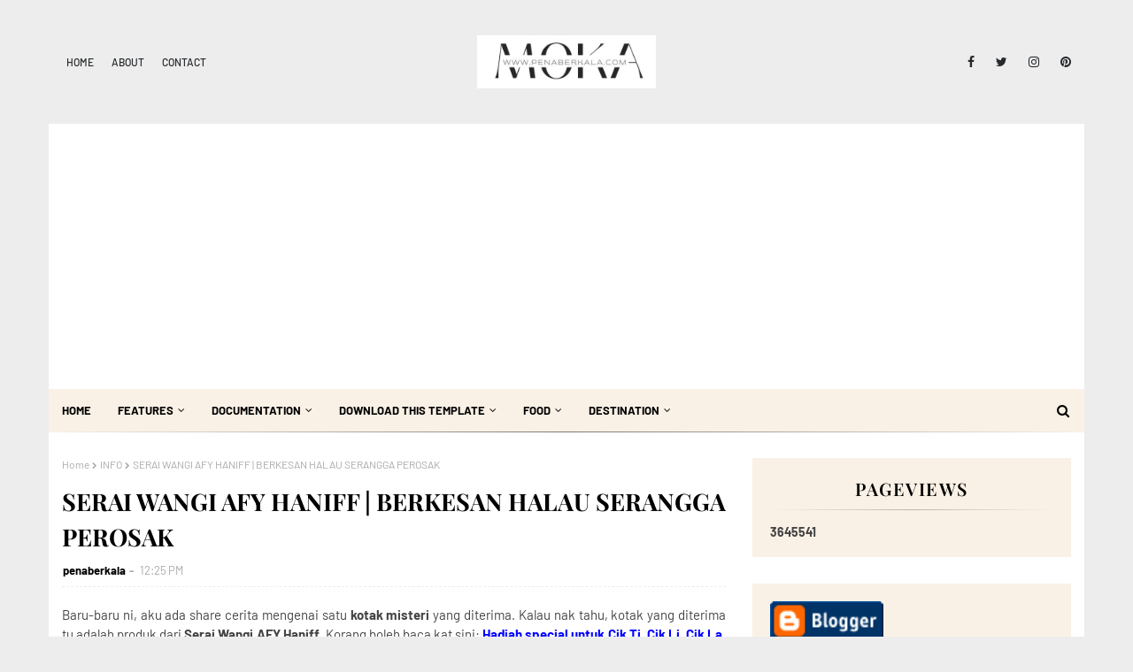

--- FILE ---
content_type: text/html; charset=UTF-8
request_url: https://www.penaberkala.com/b/stats?m=1&style=BLACK_TRANSPARENT&timeRange=ALL_TIME&token=APq4FmCb6awwb1pcm88WqT9qQvt3k8LZ7be4aj0m63ByaHPAoy31Sq1AdsxFMBTZSqH3GktoF6cyQ1Fg21EOOM65pJS4XN810Q
body_size: 41
content:
{"total":3645541,"sparklineOptions":{"backgroundColor":{"fillOpacity":0.1,"fill":"#000000"},"series":[{"areaOpacity":0.3,"color":"#202020"}]},"sparklineData":[[0,45],[1,32],[2,29],[3,37],[4,33],[5,31],[6,34],[7,35],[8,34],[9,36],[10,39],[11,30],[12,36],[13,39],[14,41],[15,46],[16,57],[17,41],[18,40],[19,41],[20,42],[21,49],[22,40],[23,40],[24,49],[25,42],[26,40],[27,100],[28,60],[29,52]],"nextTickMs":124137}

--- FILE ---
content_type: text/html; charset=utf-8
request_url: https://www.google.com/recaptcha/api2/aframe
body_size: 266
content:
<!DOCTYPE HTML><html><head><meta http-equiv="content-type" content="text/html; charset=UTF-8"></head><body><script nonce="2aoEuZ3WCk5aQA8modvW7Q">/** Anti-fraud and anti-abuse applications only. See google.com/recaptcha */ try{var clients={'sodar':'https://pagead2.googlesyndication.com/pagead/sodar?'};window.addEventListener("message",function(a){try{if(a.source===window.parent){var b=JSON.parse(a.data);var c=clients[b['id']];if(c){var d=document.createElement('img');d.src=c+b['params']+'&rc='+(localStorage.getItem("rc::a")?sessionStorage.getItem("rc::b"):"");window.document.body.appendChild(d);sessionStorage.setItem("rc::e",parseInt(sessionStorage.getItem("rc::e")||0)+1);localStorage.setItem("rc::h",'1768759838929');}}}catch(b){}});window.parent.postMessage("_grecaptcha_ready", "*");}catch(b){}</script></body></html>

--- FILE ---
content_type: text/javascript; charset=UTF-8
request_url: https://www.penaberkala.com/feeds/posts/default/-/INFO?alt=json-in-script&max-results=3&callback=jQuery112406228839341354178_1768759836004&_=1768759836005
body_size: 13926
content:
// API callback
jQuery112406228839341354178_1768759836004({"version":"1.0","encoding":"UTF-8","feed":{"xmlns":"http://www.w3.org/2005/Atom","xmlns$openSearch":"http://a9.com/-/spec/opensearchrss/1.0/","xmlns$blogger":"http://schemas.google.com/blogger/2008","xmlns$georss":"http://www.georss.org/georss","xmlns$gd":"http://schemas.google.com/g/2005","xmlns$thr":"http://purl.org/syndication/thread/1.0","id":{"$t":"tag:blogger.com,1999:blog-7824050153146873660"},"updated":{"$t":"2025-12-20T22:20:50.227+08:00"},"category":[{"term":"FOODIES"},{"term":"INFO"},{"term":"FOODREVIEW"},{"term":"Food Review"},{"term":"MY STORY"},{"term":"#PenaBersantap"},{"term":"JJCMPB"},{"term":"ACTIVITIES AND EVENTS"},{"term":"TRAVEL"},{"term":"PENALENCONG"},{"term":"WISHES"},{"term":"EVENT"},{"term":"PRODUCT REVIEW"},{"term":"BUFFET RAMADAN"},{"term":"CONTEST"},{"term":"EVENT NUFFNANG"},{"term":"ANNOUNCEMENT"},{"term":"TRIP"},{"term":"KUALA LUMPUR"},{"term":"NUKILAN DAN ILHAM"},{"term":"PROJEK TRAVEL"},{"term":"FOOD"},{"term":"RAMADAN 2013"},{"term":"#DRPB"},{"term":"WORDLESS WEDNESDAY"},{"term":"DIARI RAMADAN PENABERKALA"},{"term":"SONG"},{"term":"INFOTAINMENT"},{"term":"EventPB"},{"term":"ADVERTORIAL"},{"term":"BOLA SEPAK"},{"term":"RWGENTING"},{"term":"DapurPB"},{"term":"FEAR FACTOR SELEBRITI MALAYSIA"},{"term":"YOUTUBE"},{"term":"ANALOGI"},{"term":"KAKI WAYANG"},{"term":"KUCHING"},{"term":"SARAWAK"},{"term":"TASTEBUDDIES"},{"term":"PENABERSANTAP"},{"term":"TOURISM MALAYSIA"},{"term":"MALINDO AIR"},{"term":"NUFFNANG"},{"term":"DESTINASI RAMADAN"},{"term":"FAMILY"},{"term":"HOTEL"},{"term":"SELANGOR"},{"term":"#TSDAYOUT"},{"term":"EDUCATION"},{"term":"QUOTATIONS"},{"term":"AIR ASIA"},{"term":"TOURISM SELANGOR"},{"term":"VISIT MALAYSIA 2014"},{"term":"PERAK"},{"term":"PUISI"},{"term":"SUKAN"},{"term":"BLOGGER"},{"term":"Pizza Hut"},{"term":"SAHABAT MEDIA"},{"term":"SANTAI TRAVEL"},{"term":"TAGGED"},{"term":"TONTON"},{"term":"U.S POTATOES"},{"term":"YOODO"},{"term":"APPS"},{"term":"CUTI-CUTI 1 MALAYSIA"},{"term":"PUTRAJAYA"},{"term":"CELCOM"},{"term":"KELANTAN"},{"term":"MELAKA"},{"term":"NEGERI SEMBILAN"},{"term":"PENABILLBOARD"},{"term":"AABC"},{"term":"BLOGGERS DAY OUT"},{"term":"FIREFLY"},{"term":"HEALTH"},{"term":"ISTANA BUDAYA"},{"term":"LULU HYPERMARKET"},{"term":"MarryBrown"},{"term":"PBxContest"},{"term":"PENDIDIKAN"},{"term":"PERKAHWINAN KAWAN-KAWAN"},{"term":"RAMADAN"},{"term":"RENUNGAN"},{"term":"SIMFLIGHT"},{"term":"SKYPARK"},{"term":"TERENGGANU"},{"term":"TRW"},{"term":"TV3"},{"term":"ASIA HORIZON"},{"term":"BLOOGGERS"},{"term":"BREAKOUT"},{"term":"DASHING"},{"term":"DENAIHATI"},{"term":"Destination Malaysia"},{"term":"DiGi"},{"term":"F\u0026B"},{"term":"FASHION"},{"term":"LAZADA"},{"term":"MARATHON"},{"term":"MEDIA PRIMA DIGITAL"},{"term":"MENCARI RAMLI"},{"term":"MRSM"},{"term":"POLITIK"},{"term":"SAMSUNG"},{"term":"TAHUKAH ANDA"},{"term":"TEATER"},{"term":"TEKA-TEKI"},{"term":"TOURISM TERENGGANU"},{"term":"TRAVELOKA"},{"term":"ALAM FLORA"},{"term":"ASEAN TRAVELLER"},{"term":"ASTRO"},{"term":"ATTRACTIONS"},{"term":"AYAMAS"},{"term":"CELOTEH PENABERKALA"},{"term":"CJ7 CRAZY MORNING"},{"term":"FELDA D'SAJI"},{"term":"FITNESS"},{"term":"HAI BLOGGER"},{"term":"HIMALAYA"},{"term":"HOME"},{"term":"HULU SELANGOR"},{"term":"Hanana Group"},{"term":"INSTAGRAM"},{"term":"JKKN"},{"term":"JOHOR"},{"term":"KATA-KATA HIKMAH"},{"term":"KFC"},{"term":"MARA"},{"term":"MEN WATCH"},{"term":"MERVE"},{"term":"MOVIE"},{"term":"NCIG"},{"term":"PERFUME"},{"term":"PIALA MALAYSIA 2012"},{"term":"Pulau Pinang"},{"term":"SURIA"},{"term":"TREASURE HUNT"},{"term":"ZALORA"},{"term":"realme"},{"term":"7ELEVEN"},{"term":"ACEH"},{"term":"AKAR KITA ZAPIN"},{"term":"AMNA HOME"},{"term":"APPLE"},{"term":"ARKADASH KL"},{"term":"ASEAN"},{"term":"AVENUE K"},{"term":"BLACKBERRY"},{"term":"CERPEN PB"},{"term":"CHINA"},{"term":"COOLBLOG"},{"term":"DEKORASI RUMAH"},{"term":"DELIFRANCE"},{"term":"DHES"},{"term":"EPHYRA"},{"term":"EVENT CHURP-CHURP"},{"term":"FERNLEAF MALAYSIA"},{"term":"FINANCE"},{"term":"FINANCIAL"},{"term":"GAYA TRAVEL"},{"term":"HOMESTAY"},{"term":"HUAWEI"},{"term":"INDONESIA"},{"term":"JAM TANGAN"},{"term":"KESIHATAN"},{"term":"KOLEKSI RAYA"},{"term":"LIGA SUPER"},{"term":"LOGHAT KELANTAN"},{"term":"MACAU"},{"term":"MADA"},{"term":"MAHA"},{"term":"MECAN TRADE"},{"term":"MILO"},{"term":"MMA"},{"term":"NINETOLOGY"},{"term":"NU SENTRAL"},{"term":"NUBEX"},{"term":"OGAWA"},{"term":"ONE FIGHTING CHAMPIONSHIP"},{"term":"ONEFC"},{"term":"ONLINE BUSINESS"},{"term":"PACIFIC WEST. CONTEST"},{"term":"PAHANG"},{"term":"PBSHOP"},{"term":"PIALA MALAYSIA"},{"term":"PRIMAVALET"},{"term":"RAYANI AIR"},{"term":"ROOPAWAN"},{"term":"SAFI"},{"term":"SCORE MARATHON"},{"term":"SEMASA"},{"term":"SESAME STREET"},{"term":"SMARTPHONE"},{"term":"TAIWAN EXCELLENCE"},{"term":"THAILAND"},{"term":"TIPS"},{"term":"TOURISM KEDAH"},{"term":"TOURISM PERAK"},{"term":"TUNE TALK"},{"term":"WEDDING"},{"term":"XES"}],"title":{"type":"text","$t":"PENABERKALA"},"subtitle":{"type":"html","$t":"Travel | Food | Review | Event"},"link":[{"rel":"http://schemas.google.com/g/2005#feed","type":"application/atom+xml","href":"https:\/\/www.penaberkala.com\/feeds\/posts\/default"},{"rel":"self","type":"application/atom+xml","href":"https:\/\/www.blogger.com\/feeds\/7824050153146873660\/posts\/default\/-\/INFO?alt=json-in-script\u0026max-results=3"},{"rel":"alternate","type":"text/html","href":"https:\/\/www.penaberkala.com\/search\/label\/INFO"},{"rel":"hub","href":"http://pubsubhubbub.appspot.com/"},{"rel":"next","type":"application/atom+xml","href":"https:\/\/www.blogger.com\/feeds\/7824050153146873660\/posts\/default\/-\/INFO\/-\/INFO?alt=json-in-script\u0026start-index=4\u0026max-results=3"}],"author":[{"name":{"$t":"penaberkala"},"uri":{"$t":"http:\/\/www.blogger.com\/profile\/02317226478563626140"},"email":{"$t":"noreply@blogger.com"},"gd$image":{"rel":"http://schemas.google.com/g/2005#thumbnail","width":"16","height":"16","src":"https:\/\/img1.blogblog.com\/img\/b16-rounded.gif"}}],"generator":{"version":"7.00","uri":"http://www.blogger.com","$t":"Blogger"},"openSearch$totalResults":{"$t":"143"},"openSearch$startIndex":{"$t":"1"},"openSearch$itemsPerPage":{"$t":"3"},"entry":[{"id":{"$t":"tag:blogger.com,1999:blog-7824050153146873660.post-8247932854499836700"},"published":{"$t":"2023-07-25T19:05:00.004+08:00"},"updated":{"$t":"2023-07-25T19:05:30.262+08:00"},"category":[{"scheme":"http://www.blogger.com/atom/ns#","term":"INFO"},{"scheme":"http://www.blogger.com/atom/ns#","term":"INFOTAINMENT"}],"title":{"type":"text","$t":"Klinik Dr Bazilah Kuala Lumpur Tawarkan Rawatan untuk Masalah Keguguran Rambut"},"content":{"type":"html","$t":"\u003Cdiv style=\"text-align: justify;\"\u003ERambut ibarat mahkota untuk penampilan diri dan identiti seseorang individu tak kira untuk lelaki mahupun wanita. Memiliki rambut yang lebat sering dikaitkan dengan keremajaan dan kecergasan. Penampilan rambut dengan gaya yang berbeza mampu memberikan penampilan yang berbeza termasuklahi gaya raut wajah kepada seseorang.\u003C\/div\u003E\u003Cdiv style=\"text-align: justify;\"\u003E\u003Cbr \/\u003E\u003C\/div\u003E\u003Cdiv style=\"text-align: justify;\"\u003ENamun, kebelakangan ini kita sering kali mendengar tentang keluhan masalah keguguran rambut yang boleh menjadi igauan ngeri bagi sesetengah orang. Hakikatnya, keguguran rambut merupakan masalah biasa yang sering dihadapi oleh setiap orang. Cuma yang bezanya adalah tahap masalah keguguran rambut yang dihadapi. Kalau dah sampai tahap yang teruk sangat, ia mampu menjejaskan keyakinan diri seseorang untuk keluar berhadapan dengan orang ramai.\u003C\/div\u003E\u003Cdiv style=\"text-align: justify;\"\u003E\u003Cbr \/\u003E\u003C\/div\u003E\u003Cdiv class=\"separator\" style=\"clear: both; text-align: center;\"\u003E\u003Ca href=\"https:\/\/blogger.googleusercontent.com\/img\/b\/R29vZ2xl\/AVvXsEjmiqt6ZYDPSKhKo4EgiehTX9-ryaN7wIThHey6VQ7Hkwm8GWul1krhM-jhc6dayBPu1ajF_BejUL3tZxhk-0ToWtY1BDDlbTQXqHFTNkSR1dFyVSd_WlisDrrozMzmeODnk7RdNBZDYX0upiP132_YhopZzWKPmaURUQg3V5zDxVrKj_WyCEkknCC89Pc\/s1080\/DD26E7A7-A727-4354-A538-585E6C0C75F5.jpeg\" imageanchor=\"1\" style=\"margin-left: 1em; margin-right: 1em;\"\u003E\u003Cimg border=\"0\" data-original-height=\"1080\" data-original-width=\"876\" height=\"640\" src=\"https:\/\/blogger.googleusercontent.com\/img\/b\/R29vZ2xl\/AVvXsEjmiqt6ZYDPSKhKo4EgiehTX9-ryaN7wIThHey6VQ7Hkwm8GWul1krhM-jhc6dayBPu1ajF_BejUL3tZxhk-0ToWtY1BDDlbTQXqHFTNkSR1dFyVSd_WlisDrrozMzmeODnk7RdNBZDYX0upiP132_YhopZzWKPmaURUQg3V5zDxVrKj_WyCEkknCC89Pc\/w520-h640\/DD26E7A7-A727-4354-A538-585E6C0C75F5.jpeg\" width=\"520\" \/\u003E\u003C\/a\u003E\u003C\/div\u003E\u003Cdiv style=\"text-align: justify;\"\u003E\u003Cbr \/\u003E\u003C\/div\u003E\u003Cdiv style=\"text-align: justify;\"\u003EUntuk perkongsian kali ini, jom kita rungkai tentang kepentingan memiliki rambut yang sihat, masalah keguguran rambut dan rawatan yang boleh dibuat untuk menghadapi masalah ini.\u003C\/div\u003E\u003Cdiv style=\"text-align: justify;\"\u003E\u003Cbr \/\u003E\u003C\/div\u003E\u003Cdiv style=\"text-align: justify;\"\u003E\u003Cbr \/\u003E\u003C\/div\u003E\u003Cdiv style=\"text-align: justify;\"\u003E\u003Cb\u003EMasalah Keguguran Rambut\u003C\/b\u003E\u003C\/div\u003E\u003Cdiv style=\"text-align: justify;\"\u003E\u003Cbr \/\u003E\u003C\/div\u003E\u003Cdiv style=\"text-align: justify;\"\u003EBiasanya, rambut manusia boleh gugur 50-100 helai setiap hari. Jika rambut gugur melebihi 100 helai setiap hari, ada kemungkinan seseorang itu mengalami Alopecia. Alopecia, juga dikenali sebagai kebotakan, merupakan penyakit kulit kepala apabila jumlah rambut yang gugur lebih banyak daripada jumlah rambut yang tumbuh.\u003C\/div\u003E\u003Cdiv style=\"text-align: justify;\"\u003E\u003Cbr \/\u003E\u003C\/div\u003E\u003Cdiv style=\"text-align: justify;\"\u003EJenis kebotakan yang paling biasa dialami oleh kebanyakan orang adalah alopecia areata yang mana ianya merupakan jenis kebotakan hanya pada titik tertentu di kepala. Keadaan ini boleh dipengaruhi oleh pelbagai faktor, bermula dari faktor genetik, tekanan, hingga penyakit tertentu.\u003C\/div\u003E\u003Cdiv style=\"text-align: justify;\"\u003E\u003Cbr \/\u003E\u003C\/div\u003E\u003Cdiv style=\"text-align: justify;\"\u003EJika korang risau ianya memberi kesan buruk yang panjang, korang harus berjumpa dengan pakar berkaitan untuk menyelesaikan masalah kebotakan ini.\u003C\/div\u003E\u003Cdiv style=\"text-align: justify;\"\u003E\u003Cbr \/\u003E\u003C\/div\u003E\u003Cdiv class=\"separator\" style=\"clear: both; text-align: center;\"\u003E\u003Ca href=\"https:\/\/blogger.googleusercontent.com\/img\/b\/R29vZ2xl\/AVvXsEjGUk5SjFKGAo1TvJhZ6IIlXMtOpeIN3j1PyiFB8GAXNLn5xd35vAuCxA_HTzfAgNRanLzkMHhsVJqnr76pSE1mRYPpN8jIOPpL7LOoMaYGIdIGq5dN7lx1abeTX543_jcEr1z7E1xSe--UhuE7gRp2_-XQ2r9jFsKcbxO_IfGRUtXVSVy23WqEo5sWfj0\/s1080\/5ABBFF2E-A960-4D67-A182-F96F9D3C5868.jpeg\" imageanchor=\"1\" style=\"margin-left: 1em; margin-right: 1em;\"\u003E\u003Cimg border=\"0\" data-original-height=\"1080\" data-original-width=\"805\" height=\"640\" src=\"https:\/\/blogger.googleusercontent.com\/img\/b\/R29vZ2xl\/AVvXsEjGUk5SjFKGAo1TvJhZ6IIlXMtOpeIN3j1PyiFB8GAXNLn5xd35vAuCxA_HTzfAgNRanLzkMHhsVJqnr76pSE1mRYPpN8jIOPpL7LOoMaYGIdIGq5dN7lx1abeTX543_jcEr1z7E1xSe--UhuE7gRp2_-XQ2r9jFsKcbxO_IfGRUtXVSVy23WqEo5sWfj0\/w478-h640\/5ABBFF2E-A960-4D67-A182-F96F9D3C5868.jpeg\" width=\"478\" \/\u003E\u003C\/a\u003E\u003C\/div\u003E\u003Cdiv style=\"text-align: justify;\"\u003E\u003Cbr \/\u003E\u003C\/div\u003E\u003Cdiv style=\"text-align: justify;\"\u003E\u003Cbr \/\u003E\u003C\/div\u003E\u003Cdiv style=\"text-align: justify;\"\u003E\u003Cb\u003ERawatan Rambut Gugur Di Klinik Dr Bazilah Kuala Lumpur\u003C\/b\u003E\u003C\/div\u003E\u003Cdiv style=\"text-align: justify;\"\u003E\u003Cbr \/\u003E\u003C\/div\u003E\u003Cdiv style=\"text-align: justify;\"\u003EJika korang berada di sekitar Wangsa Maju, Gombak dan Setapak, Kuala Lumpur, aku cadangkan untuk korang ke Klinik Dr Bazilah Kuala Lumpur yang mana ia merupakan sebuah klinik rawatan rambut yang menawarkan pelbagai perkhidmatan terutamanya untuk masalah rambut gugur termasuk rawatan Klinik Kulit, Aesthetik, Rawatan Rambut, Jerawat dan Jeragat.\u003C\/div\u003E\u003Cdiv style=\"text-align: justify;\"\u003E\u003Cbr \/\u003E\u003C\/div\u003E\u003Cdiv style=\"text-align: justify;\"\u003EBagi korang yang mengalami masalah rambut gugur yang serius, korang boleh cuba rawatan untuk rambut gugur yang sesuai dengan korang seperti rawatan hair regrowth therapy, hair loss therapy dan hair growth therapy yang ditawarkan.\u003C\/div\u003E\u003Cdiv style=\"text-align: justify;\"\u003E\u003Cbr \/\u003E\u003C\/div\u003E\u003Cdiv style=\"text-align: justify;\"\u003EKlinik Dr Bazilah menawarkan perkhidmatan yang berkualiti dan menggunakan teknologi terkini dalam melakukan rawatan rambut. Selain itu, klinik rawatan rambut gugur KL ini juga menawarkan konsultasi percuma sebelum melakukan rawatan supaya dapat mengetahui jenis rawatan yang sesuai untuk masalah rambut setiap individu.\u003C\/div\u003E\u003Cdiv style=\"text-align: justify;\"\u003E\u003Cbr \/\u003E\u003C\/div\u003E\u003Cdiv style=\"text-align: justify;\"\u003EKlinik rawatan rambut gugur Kuala Lumpur yang terletak di Sentul, Kuala Lumpur ini juga sebenarnya merupakan sebuah klinik rawatan kulit di Kuala Lumpur yang menawarkan pelbagai servis aesthetic dan rawatan kulit termasuklah:\u003C\/div\u003E\u003Cdiv style=\"text-align: justify;\"\u003E\u003Cbr \/\u003E\u003C\/div\u003E\u003Cdiv style=\"text-align: justify;\"\u003E✅Masalah Rambut seperti rambut gugur,\u003C\/div\u003E\u003Cdiv style=\"text-align: justify;\"\u003E✅Hair Removal,\u003C\/div\u003E\u003Cdiv style=\"text-align: justify;\"\u003E✅Rawatan Aesthetic,\u003C\/div\u003E\u003Cdiv style=\"text-align: justify;\"\u003E✅Skin Pigmentation,\u003C\/div\u003E\u003Cdiv style=\"text-align: justify;\"\u003E✅Rawatan jerawat,\u003C\/div\u003E\u003Cdiv style=\"text-align: justify;\"\u003E✅Rawatan parut jerawat,\u003C\/div\u003E\u003Cdiv style=\"text-align: justify;\"\u003E✅Rawatan Kulit - Ekzema, Psoriasis, Allergy,\u003C\/div\u003E\u003Cdiv style=\"text-align: justify;\"\u003E✅Fungal Infection,\u003C\/div\u003E\u003Cdiv style=\"text-align: justify;\"\u003E✅Sexual Transmitted Disease - Syphillis, herpes infection, gonorrhea, chlamydia,\u003C\/div\u003E\u003Cdiv style=\"text-align: justify;\"\u003E✅Minor Surgery - skin tag, wart removal, callus, mole removal, pyogenic granuloma removal.\u003C\/div\u003E\u003Cdiv style=\"text-align: justify;\"\u003E\u003Cbr \/\u003E\u003C\/div\u003E\u003Cdiv class=\"separator\" style=\"clear: both; text-align: center;\"\u003E\u003Ca href=\"https:\/\/blogger.googleusercontent.com\/img\/b\/R29vZ2xl\/AVvXsEiVQL3yan4SLCBKwv8m7Gv4-WLb8pXTXjPHqvZzQIb6JKe7sUWsI_D_BPkuBeGYl2TOSUHv8jOAFlPgHo0dI29Vs3XsBN10jO95JP6ndqfd2NWHGG-NUH16GmvgDIrWm6YkWiAM_EaWDDb3gQoti7xDaRuuNFwfoElV7JRVraqL5mZA9LCVdwI0UrTWdKM\/s1080\/E23CC368-DFD6-4831-AC3E-C3DA31AFEFB6.jpeg\" imageanchor=\"1\" style=\"margin-left: 1em; margin-right: 1em;\"\u003E\u003Cimg border=\"0\" data-original-height=\"1080\" data-original-width=\"848\" height=\"640\" src=\"https:\/\/blogger.googleusercontent.com\/img\/b\/R29vZ2xl\/AVvXsEiVQL3yan4SLCBKwv8m7Gv4-WLb8pXTXjPHqvZzQIb6JKe7sUWsI_D_BPkuBeGYl2TOSUHv8jOAFlPgHo0dI29Vs3XsBN10jO95JP6ndqfd2NWHGG-NUH16GmvgDIrWm6YkWiAM_EaWDDb3gQoti7xDaRuuNFwfoElV7JRVraqL5mZA9LCVdwI0UrTWdKM\/w502-h640\/E23CC368-DFD6-4831-AC3E-C3DA31AFEFB6.jpeg\" width=\"502\" \/\u003E\u003C\/a\u003E\u003C\/div\u003E\u003Cdiv style=\"text-align: justify;\"\u003E\u003Cbr \/\u003E\u003C\/div\u003E\u003Cdiv style=\"text-align: justify;\"\u003EJadi, kalau korang tinggal di sekitar Kuala Lumpur terutamanya di kawasan Wangsa Maju, Gombak dan Setapak dan mencari kat mana nak buat rawatan rambut gugur yang murah, mesra muslimah, memiliki reputasi yang baik dan berpengalaman, korang boleh cuba buat Rawatan Rambut Gugur di Klinik Dr Bazilah Kuala Lumpur.\u003C\/div\u003E\u003Cdiv style=\"text-align: justify;\"\u003E\u003Cbr \/\u003E\u003C\/div\u003E\u003Cdiv style=\"text-align: justify;\"\u003EKesimpulannya, kesihatan rambut adalah penting untuk memastikan penampilan dan identiti terjaga. Keguguran rambut boleh menjadi masalah besar dan boleh memberi impak kepada keyakinan diri seseorang.\u0026nbsp;\u003C\/div\u003E\u003Cdiv style=\"text-align: justify;\"\u003E\u003Cbr \/\u003E\u003C\/div\u003E\u003Cdiv style=\"text-align: justify;\"\u003EKalau korang masalah keguguran rambut, boleh cuba dapatkan nasihat profesional dan meneroka pilihan yang tersedia secepat mungkin untuk mencari jalan penyelesaian yang paling berkesan. Dengan rawatan yang betul, kita boleh merawat sebelum terlambat sekaligus mendapatkan semula keyakinan diri untuk tempil lebih gah dan bergaya.\u003C\/div\u003E\u003Cdiv style=\"text-align: justify;\"\u003E\u003Cbr \/\u003E\u003C\/div\u003E\u003Cdiv class=\"separator\" style=\"clear: both; text-align: center;\"\u003E\u003Ca href=\"https:\/\/blogger.googleusercontent.com\/img\/b\/R29vZ2xl\/AVvXsEi7nPFg-aPBRsCxYa-tC566x5676vKQVx3XfDWgu1ARZ1VD1UKVlQulcfkvpprSU_VbhLFeXVtrTl0tbU329mF7Zkcc5_cDA3lEiq7M8tSJjdLrSWwRbyLxWPmYWHIKydeHyp36bH9ajU92tiwaPdoAlvZfYciq4rWkR5Whnd9rVJUbAhigecCiJm7UqLY\/s1080\/DCF263D1-8124-40C0-ACA2-7CD0FE5B85DE.jpeg\" imageanchor=\"1\" style=\"margin-left: 1em; margin-right: 1em;\"\u003E\u003Cimg border=\"0\" data-original-height=\"792\" data-original-width=\"1080\" height=\"470\" src=\"https:\/\/blogger.googleusercontent.com\/img\/b\/R29vZ2xl\/AVvXsEi7nPFg-aPBRsCxYa-tC566x5676vKQVx3XfDWgu1ARZ1VD1UKVlQulcfkvpprSU_VbhLFeXVtrTl0tbU329mF7Zkcc5_cDA3lEiq7M8tSJjdLrSWwRbyLxWPmYWHIKydeHyp36bH9ajU92tiwaPdoAlvZfYciq4rWkR5Whnd9rVJUbAhigecCiJm7UqLY\/w640-h470\/DCF263D1-8124-40C0-ACA2-7CD0FE5B85DE.jpeg\" width=\"640\" \/\u003E\u003C\/a\u003E\u003C\/div\u003E\u003Cdiv style=\"text-align: justify;\"\u003E\u003Cbr \/\u003E\u003C\/div\u003E\u003Cdiv style=\"text-align: justify;\"\u003E\u003Cbr \/\u003E\u003C\/div\u003E\u003Cdiv style=\"text-align: justify;\"\u003E\u003Cb\u003ECawangan Klinik Dr Bazilah\u003C\/b\u003E\u003C\/div\u003E\u003Cdiv style=\"text-align: justify;\"\u003E\u003Cbr \/\u003E\u003C\/div\u003E\u003Cdiv style=\"text-align: justify;\"\u003EWebsite:\u0026nbsp;\u003C\/div\u003E\u003Cdiv style=\"text-align: justify;\"\u003E\u003Ca href=\"http:\/\/www.klinikdrbazilah.com\"\u003E\u003Cb\u003Ewww.klinikdrbazilah.com\u003C\/b\u003E\u003C\/a\u003E\u003C\/div\u003E\u003Cdiv style=\"text-align: justify;\"\u003E\u003Cbr \/\u003E\u003C\/div\u003E\u003Cdiv style=\"text-align: justify;\"\u003EFacebook:\u0026nbsp;\u003C\/div\u003E\u003Cdiv style=\"text-align: justify;\"\u003E\u003Ca href=\"http:\/\/www.facebook.com\/drbazilah\/\"\u003E\u003Cb\u003Ewww.facebook.com\/drbazilah\/\u003C\/b\u003E\u003C\/a\u003E\u003C\/div\u003E\u003Cdiv style=\"text-align: justify;\"\u003E\u003Cbr \/\u003E\u003C\/div\u003E\u003Cdiv style=\"text-align: justify;\"\u003EInstagram:\u0026nbsp;\u003C\/div\u003E\u003Cdiv style=\"text-align: justify;\"\u003E\u003Ca href=\"http:\/\/www.instagram.com\/klinikdrbazilah\"\u003E\u003Cb\u003Ewww.instagram.com\/klinikdrbazilah\u003C\/b\u003E\u003C\/a\u003E\u003C\/div\u003E\u003Cdiv style=\"text-align: justify;\"\u003E\u003Cbr \/\u003E\u003C\/div\u003E\u003Cdiv style=\"text-align: justify;\"\u003ETemujanji:\u0026nbsp;\u003C\/div\u003E\u003Cdiv style=\"text-align: justify;\"\u003E\u003Ca href=\"http:\/\/temujanjidrbazilah.wasap.my\"\u003E\u003Cb\u003Etemujanjidrbazilah.wasap.my\u003C\/b\u003E\u003C\/a\u003E\u003C\/div\u003E\u003Cdiv style=\"text-align: justify;\"\u003E\u003Cbr \/\u003E\u003C\/div\u003E\u003Cdiv style=\"text-align: justify;\"\u003EContact:\u0026nbsp;\u003C\/div\u003E\u003Cdiv style=\"text-align: justify;\"\u003E0196571563\u003C\/div\u003E\u003Cdiv style=\"text-align: justify;\"\u003E\u003Cbr \/\u003E\u003C\/div\u003E\u003Cdiv style=\"text-align: justify;\"\u003E\u003Cbr \/\u003E\u003C\/div\u003E\u003Cdiv style=\"text-align: justify;\"\u003E\u003Cb\u003EKlinik Dr Bazilah Kuala Lumpur\u003C\/b\u003E\u003C\/div\u003E\u003Cdiv style=\"text-align: justify;\"\u003E(Klinik Kulit \/ Aesthetik \/ Rambut \/ Jerawat \/ Jeragat)\u003C\/div\u003E\u003Cdiv style=\"text-align: justify;\"\u003EUnit A1-10, Level 1 Puncak Sentul, 8, Jalan Sentul Pasar, 51000 Kuala Lumpur.\u003C\/div\u003E\u003Cdiv style=\"text-align: justify;\"\u003EContact: 013-817 7005\u003C\/div\u003E\u003Cdiv style=\"text-align: justify;\"\u003E\u003Cbr \/\u003E\u003C\/div\u003E\u003Cdiv style=\"text-align: justify;\"\u003EWebsite:\u0026nbsp;\u003C\/div\u003E\u003Cdiv style=\"text-align: justify;\"\u003E\u003Ca href=\"http:\/\/www.klinikdrbazilah.com\/klinik-kulit-kuala-lumpur\"\u003E\u003Cb\u003Ewww.klinikdrbazilah.com\/klinik-kulit-kuala-lumpur\u003C\/b\u003E\u003C\/a\u003E\u003C\/div\u003E\u003Cdiv style=\"text-align: justify;\"\u003E\u003Cbr \/\u003E\u003C\/div\u003E\u003Cdiv style=\"text-align: justify;\"\u003E\u003Cbr \/\u003E\u003C\/div\u003E\u003Cdiv style=\"text-align: justify;\"\u003E\u003Cb\u003EKlinik Dr Bazilah Bangi\u003C\/b\u003E\u003C\/div\u003E\u003Cdiv style=\"text-align: justify;\"\u003EC 10 G, Plaza Paragon Point, Jalan Medan, Pusat Bandar 5 Seksyen 9, Bandar Baru Bangi, 43650 Selangor\u003C\/div\u003E\u003Cdiv style=\"text-align: justify;\"\u003EContact: 03-8922 9681 \/ 0111-590 5931\u003C\/div\u003E\u003Cdiv style=\"text-align: justify;\"\u003E\u003Cbr \/\u003E\u003C\/div\u003E\u003Cdiv style=\"text-align: justify;\"\u003EKlinik Dr Bazilah Shah Alam\u003C\/div\u003E\u003Cdiv style=\"text-align: justify;\"\u003ER-02-01, Emira, Jalan Akuatik A13\/64A, Seksyen 13, Shah Alam, 40100, Selangor.\u003C\/div\u003E\u003Cdiv style=\"text-align: justify;\"\u003EContact: 03-5035 7359\u003C\/div\u003E\u003Cdiv style=\"text-align: justify;\"\u003E\u003Cbr \/\u003E\u003C\/div\u003E\u003Cdiv style=\"text-align: justify;\"\u003EWebsite:\u0026nbsp;\u003C\/div\u003E\u003Cdiv style=\"text-align: justify;\"\u003E\u003Ca href=\"http:\/\/www.klinikdrbazilah.com\/klinik-kulit-shah-alam\"\u003E\u003Cb\u003Ewww.klinikdrbazilah.com\/klinik-kulit-shah-alam\u003C\/b\u003E\u003C\/a\u003E\u003C\/div\u003E"},"link":[{"rel":"replies","type":"application/atom+xml","href":"https:\/\/www.penaberkala.com\/feeds\/8247932854499836700\/comments\/default","title":"Post Comments"},{"rel":"replies","type":"text/html","href":"https:\/\/www.penaberkala.com\/2023\/07\/klinik-dr-bazilah-kuala-lumpur-tawarkan.html#comment-form","title":"0 Comments"},{"rel":"edit","type":"application/atom+xml","href":"https:\/\/www.blogger.com\/feeds\/7824050153146873660\/posts\/default\/8247932854499836700"},{"rel":"self","type":"application/atom+xml","href":"https:\/\/www.blogger.com\/feeds\/7824050153146873660\/posts\/default\/8247932854499836700"},{"rel":"alternate","type":"text/html","href":"https:\/\/www.penaberkala.com\/2023\/07\/klinik-dr-bazilah-kuala-lumpur-tawarkan.html","title":"Klinik Dr Bazilah Kuala Lumpur Tawarkan Rawatan untuk Masalah Keguguran Rambut"}],"author":[{"name":{"$t":"penaberkala"},"uri":{"$t":"http:\/\/www.blogger.com\/profile\/02317226478563626140"},"email":{"$t":"noreply@blogger.com"},"gd$image":{"rel":"http://schemas.google.com/g/2005#thumbnail","width":"16","height":"16","src":"https:\/\/img1.blogblog.com\/img\/b16-rounded.gif"}}],"media$thumbnail":{"xmlns$media":"http://search.yahoo.com/mrss/","url":"https:\/\/blogger.googleusercontent.com\/img\/b\/R29vZ2xl\/AVvXsEjmiqt6ZYDPSKhKo4EgiehTX9-ryaN7wIThHey6VQ7Hkwm8GWul1krhM-jhc6dayBPu1ajF_BejUL3tZxhk-0ToWtY1BDDlbTQXqHFTNkSR1dFyVSd_WlisDrrozMzmeODnk7RdNBZDYX0upiP132_YhopZzWKPmaURUQg3V5zDxVrKj_WyCEkknCC89Pc\/s72-w520-h640-c\/DD26E7A7-A727-4354-A538-585E6C0C75F5.jpeg","height":"72","width":"72"},"thr$total":{"$t":"0"}},{"id":{"$t":"tag:blogger.com,1999:blog-7824050153146873660.post-3822991300812188085"},"published":{"$t":"2023-05-31T01:08:00.001+08:00"},"updated":{"$t":"2023-05-31T01:08:10.489+08:00"},"category":[{"scheme":"http://www.blogger.com/atom/ns#","term":"INFO"},{"scheme":"http://www.blogger.com/atom/ns#","term":"INFOTAINMENT"}],"title":{"type":"text","$t":"POP MART Buka Outlet Pertama di Malaysia, Pavilion KL jadi pilihan!"},"content":{"type":"html","$t":"\u003Cdiv style=\"text-align: justify;\"\u003ESiapa kat sini peminat POP MART dan suka kumpul mainan POP MART sebagai koleksi peribadi? Ada berita baik untuk korang semua. POP MART kini terus perluas operasi di Asia Tenggara dengan pembukaan gedung pertama di Malaysia. POP MART merupakan syarikat hiburan berasaskan watak pemimpin pasaran yang terkenal dengan kotak misterinya, terus mengembangkan sayap operasi globalnya dengan pembukaan gedung terbaharu di Asia Tenggara.\u003C\/div\u003E\u003Cdiv style=\"text-align: justify;\"\u003E\u003Cbr \/\u003E\u003C\/div\u003E\u003Cdiv style=\"text-align: justify;\"\u003E\u003Ca href=\"https:\/\/blogger.googleusercontent.com\/img\/b\/R29vZ2xl\/AVvXsEjeirhtjShXHkE2uZZIJJfJFsevbrQkRSOkNkMRo_iPZ60PL9XeKBtBqwWoT1fHOKh88bfwIZ4XhcvVTvZPTkFGqsn0ZQCzJyBhmYJxczjGSQArPqKzrzc6lI7Ruy5cWjtgGKABwd3122o3y9O8di_GjOTQ2vV7OahHSCvAyoxQvbRTdKWsvOQEaX65\/s1890\/07F7F4CC-65B3-4E38-8587-685A04C4CD50.jpeg\" style=\"margin-left: 1em; margin-right: 1em;\"\u003E\u003Cimg border=\"0\" data-original-height=\"1417\" data-original-width=\"1890\" height=\"480\" src=\"https:\/\/blogger.googleusercontent.com\/img\/b\/R29vZ2xl\/AVvXsEjeirhtjShXHkE2uZZIJJfJFsevbrQkRSOkNkMRo_iPZ60PL9XeKBtBqwWoT1fHOKh88bfwIZ4XhcvVTvZPTkFGqsn0ZQCzJyBhmYJxczjGSQArPqKzrzc6lI7Ruy5cWjtgGKABwd3122o3y9O8di_GjOTQ2vV7OahHSCvAyoxQvbRTdKWsvOQEaX65\/w640-h480\/07F7F4CC-65B3-4E38-8587-685A04C4CD50.jpeg\" width=\"640\" \/\u003E\u003C\/a\u003E\u003C\/div\u003E\u003Cdiv style=\"text-align: justify;\"\u003E\u003Cbr \/\u003E\u003C\/div\u003E\u003Cdiv style=\"text-align: justify;\"\u003EPOP MART mengalu-alukan penyertaan cawangan runcit terbaharu mereka dengan pembukaan rasmi gedung POP MART pertama di Malaysia di tingkat 5 pusat beli-belah Pavilion Kuala Lumpur (KL) di Jalan Bukit Bintang.\u003C\/div\u003E \u003Cdiv style=\"text-align: justify;\"\u003E\u003Cbr \/\u003E\u003C\/div\u003E\u003Cdiv style=\"text-align: justify;\"\u003EPresiden POP MART Global, Justin Moon, telah merasmikan majlis memotong reben bersama Pengarah POP MART South Asia Pte Ltd, Tan Tong Hong, Pengurus Besar POP MART Malaysia Sdn Bhd, Max Tan dan Pengarah Kanan, Bahagian Penyewaan Pavilion KL, Lovell Ho.\u003C\/div\u003E\u003Cdiv style=\"text-align: justify;\"\u003E\u003Cbr \/\u003E\u003C\/div\u003E\u003Cdiv style=\"text-align: center;\"\u003E\u003Ca href=\"https:\/\/blogger.googleusercontent.com\/img\/b\/R29vZ2xl\/AVvXsEhM4P2NBEY6NZ51w86BZ-kFCclp5D5JXTHWyXmAm2N509iq9MmKGFXAkGWrnzffn0nSkxFvQsjYtUlQT6AFUzPgEQTJlpfydkpBiKqMveB0axGreWWjKbxT7q3HBBCuZ4FHO6LP_K_n5wT-3qUYz3-szZzA347L2Lv-Bj7FSsgFnqqqETBU6YbsvaUc\/s1329\/1BFBA4CC-5888-4DC9-B55C-4216003BC4E7.jpeg\" style=\"margin-left: 1em; margin-right: 1em;\"\u003E\u003Cimg border=\"0\" data-original-height=\"886\" data-original-width=\"1329\" height=\"426\" src=\"https:\/\/blogger.googleusercontent.com\/img\/b\/R29vZ2xl\/AVvXsEhM4P2NBEY6NZ51w86BZ-kFCclp5D5JXTHWyXmAm2N509iq9MmKGFXAkGWrnzffn0nSkxFvQsjYtUlQT6AFUzPgEQTJlpfydkpBiKqMveB0axGreWWjKbxT7q3HBBCuZ4FHO6LP_K_n5wT-3qUYz3-szZzA347L2Lv-Bj7FSsgFnqqqETBU6YbsvaUc\/w640-h426\/1BFBA4CC-5888-4DC9-B55C-4216003BC4E7.jpeg\" width=\"640\" \/\u003E\u003C\/a\u003E\u003C\/div\u003E\u003Cdiv style=\"text-align: center;\"\u003E\u003Cbr \/\u003E\u003C\/div\u003E\u003Cdiv style=\"text-align: justify;\"\u003EMalaysia ialah pasaran terbaharu di rantau ini yang menjadi tumpuan POP MART selepas jenama tersebut bertapak di Singapura. Gedung POP MART telah dibuka di Funan, Singapura pada 2021. POP MART telah menceburi pasaran Malaysia buat pertama kali pada awal 2021 menerusi gedung e-dagang rentas sempadan. Dalam tempoh dua tahun lepas, syarikat telah mengembangkan pasaran Malaysia dalam usaha membina landasan yang kukuh bagi membuka gedung fizikal tempatan.\u003C\/div\u003E \u003Cdiv style=\"text-align: center;\"\u003E\u003Cbr \/\u003E\u003C\/div\u003E\u003Cdiv style=\"text-align: center;\"\u003E\u003Ca href=\"https:\/\/blogger.googleusercontent.com\/img\/b\/R29vZ2xl\/AVvXsEgn2oC6lbliwaNZnXguXN20ygSRiST6PXnR_rsNJNgq4iKPFnj2_nmNF2CDjG0J3MlYl0SJfCp7_1vQnrDGY-lwlwrcB7m3ke85iAHZMTzBkZ7SA5S9GTrAPkerFwNdosjom2O66FieJNWf1bj45tMaSBdk9pXDyJnl6G_2A1RIqGOur19vMCrQarF9\/s587\/767DB86E-0291-4A94-97F5-FFD5D9985D5E.jpeg\" style=\"margin-left: 1em; margin-right: 1em;\"\u003E\u003Cimg border=\"0\" data-original-height=\"587\" data-original-width=\"391\" height=\"640\" src=\"https:\/\/blogger.googleusercontent.com\/img\/b\/R29vZ2xl\/AVvXsEgn2oC6lbliwaNZnXguXN20ygSRiST6PXnR_rsNJNgq4iKPFnj2_nmNF2CDjG0J3MlYl0SJfCp7_1vQnrDGY-lwlwrcB7m3ke85iAHZMTzBkZ7SA5S9GTrAPkerFwNdosjom2O66FieJNWf1bj45tMaSBdk9pXDyJnl6G_2A1RIqGOur19vMCrQarF9\/w426-h640\/767DB86E-0291-4A94-97F5-FFD5D9985D5E.jpeg\" width=\"426\" \/\u003E\u003C\/a\u003E\u003C\/div\u003E\u003Cdiv style=\"text-align: center;\"\u003E\u003Cbr \/\u003E\u003C\/div\u003E\u003Cdiv style=\"text-align: justify;\"\u003E“Pembukaan gedung Malaysia membuka lembaran baharu dalam peluasan perniagaan POP MART di Asia Tenggara. Malaysia berpotensi besar sebagai sebuah pasaran utama bagi kami selepas Singapura,” kata Moon. “Kedua-dua negaramempunyai budaya tempatan yang sebanding dan juga pasaran pengumpul koleksi mainan seni yang agak besar. Kami boleh memanfaatkan pencapaian kami di Singapura untuk membina operasi di Malaysia, dengan potensimeluaskan perniagaan ke negara-negara jiran yang lain.”\u003C\/div\u003E \u003Cdiv style=\"text-align: justify;\"\u003E\u003Cbr \/\u003E\u003C\/div\u003E\u003Cdiv style=\"text-align: justify;\"\u003EGedung POP MART Pavilion KL seluas 146 meter persegi(1,569 kps) ini telah direka bentuk untuk menarik hati golongan dewasa muda dan milenial dengan lampu warna RGB berubah-ubah di pintunya dan juga reka hias dalaman yang berwarna-warni dan menarik perhatian. Rangkaian barangan di POP MART Malaysia termasuk produk edisi terhad bagi peminat tempatan seperti DIMOO Mango Jelly (Jeli Mangga) Plus , SKULLPANDA Dark Maid Edisi Terhad 100%, Labubu Shepherd Edisi Terhad 100% dan bahan koleksi popular lain.\u003C\/div\u003E \u003Cdiv style=\"text-align: justify;\"\u003E\u003Cbr \/\u003E\u003C\/div\u003E\u003Cdiv style=\"text-align: center;\"\u003E\u003Ca href=\"https:\/\/blogger.googleusercontent.com\/img\/b\/R29vZ2xl\/AVvXsEiCTlFe78LDkz0rqucQCgB82wTvmk6ZL6m6y1hBHOKDRiQNVlqFTqpLd68OdjcUXdAWIkAOyaShsdh1_wNDIIhRsnnRaNb72DR8cADJC-7lNsH1MIsN2IT0kwBOrRRUQrcX57WNnYLYgH1eJ1AV_aOPCz81xYrsKwwPPST346CqLpskOZYm71Qfszs5\/s1417\/0F938D70-62E4-448D-ADAA-315534890CAA.jpeg\" style=\"margin-left: 1em; margin-right: 1em;\"\u003E\u003Cimg border=\"0\" data-original-height=\"1417\" data-original-width=\"1063\" height=\"640\" src=\"https:\/\/blogger.googleusercontent.com\/img\/b\/R29vZ2xl\/AVvXsEiCTlFe78LDkz0rqucQCgB82wTvmk6ZL6m6y1hBHOKDRiQNVlqFTqpLd68OdjcUXdAWIkAOyaShsdh1_wNDIIhRsnnRaNb72DR8cADJC-7lNsH1MIsN2IT0kwBOrRRUQrcX57WNnYLYgH1eJ1AV_aOPCz81xYrsKwwPPST346CqLpskOZYm71Qfszs5\/w480-h640\/0F938D70-62E4-448D-ADAA-315534890CAA.jpeg\" width=\"480\" \/\u003E\u003C\/a\u003E\u003C\/div\u003E\u003Cdiv style=\"text-align: justify;\"\u003E\u003Cbr \/\u003E\u003C\/div\u003E\u003Cdiv style=\"text-align: justify;\"\u003EPOP MART juga meraikan satu lagi detik penting hari ini, iaitu hari jadi DIMOO, salah satu IP (harta intelek) utama dan watak paling disayangi jenama ini. Para peminat boleh menebus pelbagai cenderahati DIMOO dengan pembelian yang dibuat dan lebih penting lagi, menjadi antara yang pertama di rantau ini untuk memiliki Siri Retro DIMOO, yang dibawakan secara eksklusif di POP MART Pavilion KL hari ini.\u003C\/div\u003E\u003Cdiv style=\"text-align: justify;\"\u003E\u003Cbr \/\u003E\u003C\/div\u003E\u003Cdiv style=\"text-align: justify;\"\u003EPOP MART bercadang untuk terus meluaskan pasaran Malaysia dengan membuka lebih banyak gedung fizikal dan mesin layan diri (robo shop) di lokasi-lokasi utama di Malaysia, selain daripada saluran dalam taliannya. Sejak melancarkan perniagaan globalnya pada 2018, POP MARTsentiasa memberi keutamaan kepada pasaran Asia Tenggara. Menurut Moon, bagi kebanyakan jenama China yangmenceburi pasaran luar negara, Asia Tenggara adalah salah satu daripada pasaran utama buat mereka.\u003C\/div\u003E \u003Cdiv style=\"text-align: justify;\"\u003E\u003Cbr \/\u003E\u003C\/div\u003E\u003Cdiv style=\"text-align: center;\"\u003E\u003Ca href=\"https:\/\/blogger.googleusercontent.com\/img\/b\/R29vZ2xl\/AVvXsEilmq4jJKzx6RgU9vJzFOj-V3QjBPAwht-5ZHIdrg6v0VP8uXgezPdc7FandSQQdVSXd54Rw6ReUweSHJP6u-veateTtWNY9m5YsCRVvH1Y0mpF1q99BW_4Y1ew8lEmlZoOmV27VARcjQmeR-zFWon7p3jFGmEAiuz_W9Wt12jP5YLfBCJvSBJis09u\/s1417\/8105D39F-E340-42E9-B6F4-BA3D2B6DC583.jpeg\" style=\"margin-left: 1em; margin-right: 1em;\"\u003E\u003Cimg border=\"0\" data-original-height=\"1417\" data-original-width=\"1029\" height=\"640\" src=\"https:\/\/blogger.googleusercontent.com\/img\/b\/R29vZ2xl\/AVvXsEilmq4jJKzx6RgU9vJzFOj-V3QjBPAwht-5ZHIdrg6v0VP8uXgezPdc7FandSQQdVSXd54Rw6ReUweSHJP6u-veateTtWNY9m5YsCRVvH1Y0mpF1q99BW_4Y1ew8lEmlZoOmV27VARcjQmeR-zFWon7p3jFGmEAiuz_W9Wt12jP5YLfBCJvSBJis09u\/w464-h640\/8105D39F-E340-42E9-B6F4-BA3D2B6DC583.jpeg\" width=\"464\" \/\u003E\u003C\/a\u003E\u003C\/div\u003E\u003Cdiv style=\"text-align: justify;\"\u003E\u003Cbr \/\u003E\u003C\/div\u003E\u003Cdiv style=\"text-align: justify;\"\u003E“Negara-negara Asia Tenggara telah mencatatkan pertumbuhan ekonomi yang pesat, penggunanya mempunyai kuasa beli yang besar dan ruang pasarannya agak luas. Dalam pada itu, budaya penduduk di sini begitu terpelbagai, dan mereka sanggup menerima budaya dan produk asing. Tahap pelaburan yang tinggi disertakan oleh sokongan kukuh bagi perusahaan yang dibiayai pelabur asing telah mewujudkan persekitaran perniagaan yang mantap,” tambahnya.\u003C\/div\u003E \u003Cdiv style=\"text-align: justify;\"\u003E\u003Cbr \/\u003E\u003C\/div\u003E\u003Cdiv style=\"text-align: center;\"\u003E\u003Ca href=\"https:\/\/blogger.googleusercontent.com\/img\/b\/R29vZ2xl\/AVvXsEioqxoNb2JZSN1Q8_TfgrdS1XyEW7eQYMopwAj5XB4a__fJsI8qfuw9eOAAUS9Y_mvXSxiVmEEiV6XdYh026HmXtlEePjf0M0BVvgknKACFjZAVX09dRQ1G9yZT3zC5Wy1Fw0QACSjf4xOk3y82dkS0tqiUoRLuxGci-W_9SeZE85iTpiUS3utiNQCd\/s1417\/8D893FA8-00F9-41B8-B9B7-3871B0DC53C0.jpeg\" style=\"margin-left: 1em; margin-right: 1em;\"\u003E\u003Cimg border=\"0\" data-original-height=\"1417\" data-original-width=\"1063\" height=\"640\" src=\"https:\/\/blogger.googleusercontent.com\/img\/b\/R29vZ2xl\/AVvXsEioqxoNb2JZSN1Q8_TfgrdS1XyEW7eQYMopwAj5XB4a__fJsI8qfuw9eOAAUS9Y_mvXSxiVmEEiV6XdYh026HmXtlEePjf0M0BVvgknKACFjZAVX09dRQ1G9yZT3zC5Wy1Fw0QACSjf4xOk3y82dkS0tqiUoRLuxGci-W_9SeZE85iTpiUS3utiNQCd\/w480-h640\/8D893FA8-00F9-41B8-B9B7-3871B0DC53C0.jpeg\" width=\"480\" \/\u003E\u003C\/a\u003E\u003C\/div\u003E\u003Cdiv style=\"text-align: justify;\"\u003E\u003Cbr \/\u003E\u003C\/div\u003E\u003Cdiv style=\"text-align: justify;\"\u003E\"Pasaran Asia Tenggara ialah pasaran yang patut diterokai, dari segi potensi perniagaan di dalam atau di luar talian. Kami bermula di Singapura dan kini menceburi pasaran Malaysia. Kami berharap untuk terus meluaskan pasaran kami di Asia Tenggara dan membina rangkaian jualan di dalam dan di luar talian, dengan menyesuaikan sepenuhnya kepada budaya tempatan,” kata Moon.\u003C\/div\u003E \u003Cdiv style=\"text-align: justify;\"\u003E\u003Cbr \/\u003E\u003C\/div\u003E\u003Cdiv style=\"text-align: justify;\"\u003EPOP MART Pavilion KL terletak di 5.39, Tingkat 5, Pavilion Kuala Lumpur dan dibuka setiap hari dari jam 10.00 pagihingga 10.00 malam.\u003C\/div\u003E \u003Cdiv style=\"text-align: justify;\"\u003E\u003Cbr \/\u003E\u003C\/div\u003E\u003Cdiv style=\"text-align: center;\"\u003E\u003Cb\u003E\u003Cbr \/\u003E\u003C\/b\u003E\u003C\/div\u003E\u003Cdiv style=\"text-align: center;\"\u003E\u003Cb\u003EMengenai POP MART\u003C\/b\u003E\u003C\/div\u003E\u003Cdiv style=\"text-align: center;\"\u003E\u003Cb\u003E\u003Cbr \/\u003E\u003C\/b\u003E\u003C\/div\u003E\u003Cdiv style=\"text-align: justify;\"\u003EPOP MART adalah salah satu daripada jenama mainan seni paling popular yang mendapat perhatian dan menjadi kegemaran generasi lebih muda pada hari ini. Terkenal dengan koleksi Kotak Misteri yang luas – dengan setiap kotak memuatkan satu figura misteri yang ditutup kedap untuk memberi kejutan kepada pemilik baharunya – POP MART mengubah tanggapan bahawa mainan adalah untuk kanak-kanak semata-mata. Sejak 2021, POP MART juga telah mengembangkan sayap untuk menceburi pasaran mainan seni mewah dan memperkenalkan Koleksi MEGA untuk memenuhi minat pelbagai pengumpul koleksi mainan seni.\u003C\/div\u003E \u003Cdiv style=\"text-align: justify;\"\u003E\u003Cbr \/\u003E\u003C\/div\u003E\u003Cdiv style=\"text-align: justify;\"\u003ESyarikat ini telah bekerjasama degan jenama-jenama terkemuka di dunia, antara lain termasuk Disney, Sanrio, Warner Bros., dan pereka terkenal seperti Kenny, Pucky danKasing Lung untuk melancarkan pelbagai produk popular yang berasaskan watak-watak klasik yang menambat hati kumpulan peminat setianya. Bagi memberikan sokongan padukepada pasaran mainan pereka asasnya, POP MART juga telah menambah baik pengalaman pengguna dengan memperkenalkan permainan mini dan aplet untuk terus menambat hati pelanggan.\u003C\/div\u003E \u003Cdiv style=\"text-align: justify;\"\u003E\u003Cbr \/\u003E\u003C\/div\u003E\u003Cdiv style=\"text-align: justify;\"\u003EPDC (POP Design Centre) diasaskan pada 2017 dan memberi tumpuan terhadap IP asli sebagai sebahagian daripada pembangunan karyawan dan rancangan operasi IP global POP MART. PDC telah menarik ramai karyawan berbakat daripada industri media dan hiburan yang berkembang pesat. Dengan sumber yang luas dan pasukan produk profesional, PDC telah memupuk pembangunan ramai karyawan sedang meningkat naik untuk menghasilkan IP mereka sendiri dan menarik perhatian lebih ramai peminat di seluruh dunia menerusi ciri unik masing-masing.\u003C\/div\u003E"},"link":[{"rel":"replies","type":"application/atom+xml","href":"https:\/\/www.penaberkala.com\/feeds\/3822991300812188085\/comments\/default","title":"Post Comments"},{"rel":"replies","type":"text/html","href":"https:\/\/www.penaberkala.com\/2023\/05\/pop-mart-buka-outlet-pertama-di.html#comment-form","title":"0 Comments"},{"rel":"edit","type":"application/atom+xml","href":"https:\/\/www.blogger.com\/feeds\/7824050153146873660\/posts\/default\/3822991300812188085"},{"rel":"self","type":"application/atom+xml","href":"https:\/\/www.blogger.com\/feeds\/7824050153146873660\/posts\/default\/3822991300812188085"},{"rel":"alternate","type":"text/html","href":"https:\/\/www.penaberkala.com\/2023\/05\/pop-mart-buka-outlet-pertama-di.html","title":"POP MART Buka Outlet Pertama di Malaysia, Pavilion KL jadi pilihan!"}],"author":[{"name":{"$t":"penaberkala"},"uri":{"$t":"http:\/\/www.blogger.com\/profile\/02317226478563626140"},"email":{"$t":"noreply@blogger.com"},"gd$image":{"rel":"http://schemas.google.com/g/2005#thumbnail","width":"16","height":"16","src":"https:\/\/img1.blogblog.com\/img\/b16-rounded.gif"}}],"media$thumbnail":{"xmlns$media":"http://search.yahoo.com/mrss/","url":"https:\/\/blogger.googleusercontent.com\/img\/b\/R29vZ2xl\/AVvXsEjeirhtjShXHkE2uZZIJJfJFsevbrQkRSOkNkMRo_iPZ60PL9XeKBtBqwWoT1fHOKh88bfwIZ4XhcvVTvZPTkFGqsn0ZQCzJyBhmYJxczjGSQArPqKzrzc6lI7Ruy5cWjtgGKABwd3122o3y9O8di_GjOTQ2vV7OahHSCvAyoxQvbRTdKWsvOQEaX65\/s72-w640-h480-c\/07F7F4CC-65B3-4E38-8587-685A04C4CD50.jpeg","height":"72","width":"72"},"thr$total":{"$t":"0"}},{"id":{"$t":"tag:blogger.com,1999:blog-7824050153146873660.post-6036815925149141078"},"published":{"$t":"2023-05-17T01:03:00.002+08:00"},"updated":{"$t":"2023-05-17T01:03:28.049+08:00"},"category":[{"scheme":"http://www.blogger.com/atom/ns#","term":"INFO"},{"scheme":"http://www.blogger.com/atom/ns#","term":"INFOTAINMENT"}],"title":{"type":"text","$t":"Cara Booking Tiket Masuk “Super Early Bird” ke Festival Durian Makan Sepuas Hati 2023"},"content":{"type":"html","$t":"\u003Cdiv class=\"separator\" style=\"clear: both; text-align: justify;\"\u003EDengar kata, tik\u003Cspan style=\"text-align: left;\"\u003Eet masuk \"Super Early Bird\" ke Festival Durian Makan Sepuas Hati 2023 habis terjual. Betul ke? Jangan panik guys! Untuk peminat durian tegar, korang masih lagi berpeluang untuk sama-sama memeriahkan Festival Makan Durian Sepuas Hati 2023. Macam mana? Jom, check it out!\u003C\/span\u003E\u003C\/div\u003E\u003Cdiv style=\"text-align: justify;\"\u003E\u003Cbr \/\u003E\u003C\/div\u003E\u003Cdiv style=\"text-align: center;\"\u003E\u003Ca href=\"https:\/\/blogger.googleusercontent.com\/img\/b\/R29vZ2xl\/AVvXsEgvIVdWzIlQBXwKJXQ_BWYiDGFFuOyIrAB0L4dc841ekP-r3-CZaVryuwPASYni_5P-l4IaV4t22YXVxbVpZRcFqZXL_0BCPHk3cQZr5qz-Ggo1HKdVHcsEKZwj9GhOAaT89d2If2stbzUdTT7CDMMzMIBaIONaFuDCpWh_VFMZY_RV4vdu_TDCE4Y5\/s512\/AECB696D-A1BB-4962-BDAC-2D681C0083D4.png\" style=\"margin-left: 1em; margin-right: 1em;\"\u003E\u003Cimg border=\"0\" data-original-height=\"512\" data-original-width=\"512\" height=\"640\" src=\"https:\/\/blogger.googleusercontent.com\/img\/b\/R29vZ2xl\/AVvXsEgvIVdWzIlQBXwKJXQ_BWYiDGFFuOyIrAB0L4dc841ekP-r3-CZaVryuwPASYni_5P-l4IaV4t22YXVxbVpZRcFqZXL_0BCPHk3cQZr5qz-Ggo1HKdVHcsEKZwj9GhOAaT89d2If2stbzUdTT7CDMMzMIBaIONaFuDCpWh_VFMZY_RV4vdu_TDCE4Y5\/w640-h640\/AECB696D-A1BB-4962-BDAC-2D681C0083D4.png\" width=\"640\" \/\u003E\u003C\/a\u003E\u003C\/div\u003E\u003Cdiv style=\"text-align: justify;\"\u003E\u003Cbr \/\u003E\u003C\/div\u003E\u003Cdiv style=\"text-align: justify;\"\u003EDalam usaha membawa rakyat Malaysia bersama-sama dengan pelbagai komuniti ekspatriat dan pelancong antarabangsa di negara ini, Festival Durian Makan Sepuas Hati 2023 yang dibawakan khas oleh MAE Maybank2U telah mendapat sokongan yang amat menggalakkan apabila tiket acara 'Super Early Bird' untuk lokasi pertamanya, Komtar Walk Penang telah habis dijual dalam tempoh lima hari pertama selepas pelancaran jualan tiketnya di laman web dan media sosial.\u003C\/div\u003E\u003Cdiv style=\"text-align: justify;\"\u003E\u003Cbr \/\u003E\u003C\/div\u003E\u003Cdiv style=\"text-align: center;\"\u003E\u003Ca href=\"https:\/\/blogger.googleusercontent.com\/img\/b\/R29vZ2xl\/AVvXsEjqigE7Yv-ddKXalCB3bwPxPijpwROp0We1Pl4Bh2K_-QVHXXEO2FdCNNousx3Gf1MXhwmx8D3mOwQlzD06o8-KJZxkrAHeZJajFCuSnHA_QUkk_bQrfMmTV79fqdeneAKwjS2C8v8OrSOg4InanG2AabyUKFW1u5gT5pZgS6N6WYCB_xw-_JaxoArr\/s512\/5C3921B5-EFD7-4975-8549-1628CB79FF9E.jpeg\" style=\"margin-left: 1em; margin-right: 1em;\"\u003E\u003Cimg border=\"0\" data-original-height=\"512\" data-original-width=\"512\" height=\"640\" src=\"https:\/\/blogger.googleusercontent.com\/img\/b\/R29vZ2xl\/AVvXsEjqigE7Yv-ddKXalCB3bwPxPijpwROp0We1Pl4Bh2K_-QVHXXEO2FdCNNousx3Gf1MXhwmx8D3mOwQlzD06o8-KJZxkrAHeZJajFCuSnHA_QUkk_bQrfMmTV79fqdeneAKwjS2C8v8OrSOg4InanG2AabyUKFW1u5gT5pZgS6N6WYCB_xw-_JaxoArr\/w640-h640\/5C3921B5-EFD7-4975-8549-1628CB79FF9E.jpeg\" width=\"640\" \/\u003E\u003C\/a\u003E\u003C\/div\u003E\u003Cdiv style=\"text-align: justify;\"\u003E\u003Cbr \/\u003E\u003C\/div\u003E\u003Cdiv style=\"text-align: justify;\"\u003EDigelar sebagai festival durian yang terbesar di Malaysia dalam tahun 2023, tapak tiket dalam talian pra-acara telah menerima kunjungan melebihi sejuta kunjungan bukan sahaja daripada netizen di Malaysia, malah juga kunjungan netizen dari negara jiran seperti di Indonesia, Singapura, Thailand, China dan Hong Kong.\u003C\/div\u003E\u003Cdiv style=\"text-align: justify;\"\u003E\u003Cbr \/\u003E\u003C\/div\u003E\u003Cdiv style=\"text-align: center;\"\u003E\u003Ca href=\"https:\/\/blogger.googleusercontent.com\/img\/b\/R29vZ2xl\/AVvXsEhvoKgqej_PeN94Ft7Ox7XWNch_Y3qD4ZONoEvwYBulKeMIec7GMwiQKzWB0engUnbeWf638BYXvoQA_fYHNLsE0T7EhWPs26VwjIeMoErDf_Rig_f-wW1xYexwgy2t65h18Ri40WWOjA7I7bu-Oj6NAAZbkOTbdPM6zT2qvB54VDUab9MXjTYTuGfF\/s512\/159DEF19-D4F6-4BC1-8504-2E56293CD3DE.jpeg\" style=\"margin-left: 1em; margin-right: 1em;\"\u003E\u003Cimg border=\"0\" data-original-height=\"512\" data-original-width=\"512\" height=\"640\" src=\"https:\/\/blogger.googleusercontent.com\/img\/b\/R29vZ2xl\/AVvXsEhvoKgqej_PeN94Ft7Ox7XWNch_Y3qD4ZONoEvwYBulKeMIec7GMwiQKzWB0engUnbeWf638BYXvoQA_fYHNLsE0T7EhWPs26VwjIeMoErDf_Rig_f-wW1xYexwgy2t65h18Ri40WWOjA7I7bu-Oj6NAAZbkOTbdPM6zT2qvB54VDUab9MXjTYTuGfF\/w640-h640\/159DEF19-D4F6-4BC1-8504-2E56293CD3DE.jpeg\" width=\"640\" \/\u003E\u003C\/a\u003E\u003C\/div\u003E\u003Cdiv style=\"text-align: justify;\"\u003E\u003Cbr \/\u003E\u003C\/div\u003E\u003Cdiv style=\"text-align: justify;\"\u003EMenurut pihak penganjur, festival ini telah dirancang sejak kira-kira setahun lalu di antara Institusi Kewangan Terbesar Malaysia, Maybank Berhad dengan Agro Best Services Malaysia Sdn Bhd, sebuah syarikat peruncit dan pengeksport durian premium Malaysia. Dalam promosi ini, mereka telah menawarkan peluang untuk semua peminat durian tegar untuk menjamu selera durian untuk tempoh masa sehingga 60-minit dengan harga serendah RM49.99 untuk tiket warga emas manakala RM59.99 untuk tiket dewasa semasa promosi 'Super Early Bird'.\u003C\/div\u003E\u003Cdiv style=\"text-align: justify;\"\u003E\u003Cbr \/\u003E\u003C\/div\u003E\u003Cdiv style=\"text-align: center;\"\u003E\u003Ca href=\"https:\/\/blogger.googleusercontent.com\/img\/b\/R29vZ2xl\/AVvXsEg9Ft1QW1OWdHr45sr0y7TCnDARRI_E8piYsR6Q2Y6EHQyxQ22GT3aL8odAdf9SnvEgW-NwtwGo7sOuQaW7JOD5wd_Wg6nnQie3wKyGOV321-S6t2yEY-vwWy30JAEUdi9CCNf3zoCUekfDw6iAYNTxoutaK1H4mKSFLHYFpUkJdRwSwY99nHqkpjU-\/s512\/CC06557F-F8CF-4415-AB25-1F38B13BD03E.jpeg\" style=\"margin-left: 1em; margin-right: 1em;\"\u003E\u003Cimg border=\"0\" data-original-height=\"512\" data-original-width=\"512\" height=\"640\" src=\"https:\/\/blogger.googleusercontent.com\/img\/b\/R29vZ2xl\/AVvXsEg9Ft1QW1OWdHr45sr0y7TCnDARRI_E8piYsR6Q2Y6EHQyxQ22GT3aL8odAdf9SnvEgW-NwtwGo7sOuQaW7JOD5wd_Wg6nnQie3wKyGOV321-S6t2yEY-vwWy30JAEUdi9CCNf3zoCUekfDw6iAYNTxoutaK1H4mKSFLHYFpUkJdRwSwY99nHqkpjU-\/w640-h640\/CC06557F-F8CF-4415-AB25-1F38B13BD03E.jpeg\" width=\"640\" \/\u003E\u003C\/a\u003E\u003C\/div\u003E\u003Cdiv style=\"text-align: justify;\"\u003E\u003Cbr \/\u003E\u003C\/div\u003E\u003Cdiv style=\"text-align: justify;\"\u003EUntuk setiap pembelian tiket dewasa ataupun warga emas, kemasukan kanak-kanak di bawah adalah percuma!\u003C\/div\u003E\u003Cdiv style=\"text-align: justify;\"\u003E\u003Cbr \/\u003E\u003C\/div\u003E\u003Cdiv style=\"text-align: justify;\"\u003EMAE Pakej Sedappp yang ditawarkan akan menyajikan durian-durian kegemaran rakayat Malaysia seperti durian Kampung Kahwin, D24, D13, IOl dan Udang Merah, manakala untuk Pakej Sedappp Gilerrr, ia akan menyajikan durian Musang King bersama durian-durian campuran seperti Super XO, D13, D99 dan Udang Merah.\u003C\/div\u003E\u003Cdiv style=\"text-align: justify;\"\u003E\u003Cbr \/\u003E\u003C\/div\u003E\u003Cdiv style=\"text-align: center;\"\u003E\u003Ca href=\"https:\/\/blogger.googleusercontent.com\/img\/b\/R29vZ2xl\/AVvXsEhOVrQk-cRwT67sWrxyexJjR7ygsifStWpvmatt5SLWPo_29waRA4OxTS1x7vszuXxlQqHLjv8Kz0qXLETEZbbibPqoPKD_0JxfCkT_xGCuNiCXXjwJIXRkXqOzb5DzfaNt61Ak64YFV8ZbMrb7uQe1wms0KI3xU7pNGrvBYY8btnPnBx18P6-XdcOB\/s512\/71095F74-2C46-4B4F-97CC-D369E1B4C721.jpeg\" style=\"margin-left: 1em; margin-right: 1em;\"\u003E\u003Cimg border=\"0\" data-original-height=\"512\" data-original-width=\"512\" height=\"640\" src=\"https:\/\/blogger.googleusercontent.com\/img\/b\/R29vZ2xl\/AVvXsEhOVrQk-cRwT67sWrxyexJjR7ygsifStWpvmatt5SLWPo_29waRA4OxTS1x7vszuXxlQqHLjv8Kz0qXLETEZbbibPqoPKD_0JxfCkT_xGCuNiCXXjwJIXRkXqOzb5DzfaNt61Ak64YFV8ZbMrb7uQe1wms0KI3xU7pNGrvBYY8btnPnBx18P6-XdcOB\/w640-h640\/71095F74-2C46-4B4F-97CC-D369E1B4C721.jpeg\" width=\"640\" \/\u003E\u003C\/a\u003E\u003C\/div\u003E\u003Cdiv style=\"text-align: center;\"\u003E\u003Cbr \/\u003E\u003C\/div\u003E\u003Cdiv style=\"text-align: justify;\"\u003EKhas untuk penggemar buah durian, untuk setiap pembelian tiket yang dibuat ke acara ini dan 'reshare' kandungan acara yang dibuat di laman sosial Penang Foodie, KL Foodie dan Johor Foodie, netizen akan layak mendapat sebiji (1) durian untuk dibawa pulang. Tawaran in tertakluk kepada 100 orang yang pertama yang menebusya dan sementara stok masih ada.\u003C\/div\u003E\u003Cdiv style=\"text-align: justify;\"\u003E\u003Cbr \/\u003E\u003C\/div\u003E\u003Cdiv style=\"text-align: center;\"\u003E\u003Ca href=\"https:\/\/blogger.googleusercontent.com\/img\/b\/R29vZ2xl\/AVvXsEirl9RW6YPUglxTtqbWfOko-0NovP3IADzXQWPyxmKgNBvMEmLgvGltyKDdV4Lt3U1RStm5-jlkxg0w1g5QfDj_-p8nz9VL8qS_KRcq1qxPY_zh0PUJ82QJSXg6lR5PzqJUJxiqIvBNmTYQM1UfVtsuvZurTl87woxwQEEunVK-WeBM859XuoAanje2\/s512\/AAAF10EF-D54A-4B17-A315-604F1B347F08.png\" style=\"margin-left: 1em; margin-right: 1em;\"\u003E\u003Cimg border=\"0\" data-original-height=\"512\" data-original-width=\"512\" height=\"640\" src=\"https:\/\/blogger.googleusercontent.com\/img\/b\/R29vZ2xl\/AVvXsEirl9RW6YPUglxTtqbWfOko-0NovP3IADzXQWPyxmKgNBvMEmLgvGltyKDdV4Lt3U1RStm5-jlkxg0w1g5QfDj_-p8nz9VL8qS_KRcq1qxPY_zh0PUJ82QJSXg6lR5PzqJUJxiqIvBNmTYQM1UfVtsuvZurTl87woxwQEEunVK-WeBM859XuoAanje2\/w640-h640\/AAAF10EF-D54A-4B17-A315-604F1B347F08.png\" width=\"640\" \/\u003E\u003C\/a\u003E\u003C\/div\u003E\u003Cdiv style=\"text-align: justify;\"\u003E\u003Cbr \/\u003E\u003C\/div\u003E\u003Cdiv style=\"text-align: justify;\"\u003EPesta Durian in akan diadakan di tiga bandar utama iaitu di KOMTAR Walk, Pulau Pinang, pada 27 \u0026amp; 28 Mei 2023 (Sabtu - Ahad) dikuti dengan Pusat Membeli-Belah IPC, Mutiara Damansara di Klang Valley pada 3 \u0026amp; 4 Jun 2023 (Sabtu - Ahad) dan di The Mall, Mid Valley Southkey, Johor Bahru pada 1 \u0026amp; 2 Julai 2023 (Sabtu - Ahad).\u003C\/div\u003E\u003Cdiv style=\"text-align: justify;\"\u003E\u003Cbr \/\u003E\u003C\/div\u003E\u003Cdiv style=\"text-align: center;\"\u003E\u003Ca href=\"https:\/\/blogger.googleusercontent.com\/img\/b\/R29vZ2xl\/AVvXsEg6io2d-sb4MynW7Pr-w4miKbXDgaOczroDmKrhp9Msia8kkT8-04HhmOSSZBUGFqWcb1o3wYg9krLQWwL734GpLsYyFcOkT_fcwUnzGIFUoT193O0LmUrrFqKbwpGACh1Iaj-I0qDX0vbn7jQSEusdoU9vqWAAaAhA2Ci6324hSdjD16-J1jv9TxMr\/s512\/85E2295C-FF12-4EEE-8A38-079D90CD43B5.jpeg\" style=\"margin-left: 1em; margin-right: 1em;\"\u003E\u003Cimg border=\"0\" data-original-height=\"512\" data-original-width=\"512\" height=\"640\" src=\"https:\/\/blogger.googleusercontent.com\/img\/b\/R29vZ2xl\/AVvXsEg6io2d-sb4MynW7Pr-w4miKbXDgaOczroDmKrhp9Msia8kkT8-04HhmOSSZBUGFqWcb1o3wYg9krLQWwL734GpLsYyFcOkT_fcwUnzGIFUoT193O0LmUrrFqKbwpGACh1Iaj-I0qDX0vbn7jQSEusdoU9vqWAAaAhA2Ci6324hSdjD16-J1jv9TxMr\/w640-h640\/85E2295C-FF12-4EEE-8A38-079D90CD43B5.jpeg\" width=\"640\" \/\u003E\u003C\/a\u003E\u003C\/div\u003E\u003Cdiv style=\"text-align: justify;\"\u003E\u003Cbr \/\u003E\u003C\/div\u003E\u003Cdiv style=\"text-align: center;\"\u003E\u003Cb\u003EFestival Durian Makan Sepuas Hati 2023 Oleh MAE Maybank2U\u003C\/b\u003E\u003C\/div\u003E\u003Cdiv style=\"text-align: center;\"\u003E\u003Cbr \/\u003E\u003C\/div\u003E\u003Cdiv style=\"text-align: center;\"\u003EInformasi Acara\u003C\/div\u003E\u003Cdiv style=\"text-align: center;\"\u003E\u003Cbr \/\u003E\u003C\/div\u003E\u003Cdiv style=\"text-align: center;\"\u003E\u003Cb\u003EWilayah Utara\u003C\/b\u003E\u003C\/div\u003E\u003Cdiv style=\"text-align: center;\"\u003E\u003Cbr \/\u003E\u003C\/div\u003E\u003Cdiv style=\"text-align: center;\"\u003ETarikh:\u0026nbsp;\u003C\/div\u003E\u003Cdiv style=\"text-align: center;\"\u003E27 \u0026amp; 28 Mei 2023 (Sabtu \u0026amp; Ahad)\u003C\/div\u003E\u003Cdiv style=\"text-align: center;\"\u003E\u003Cbr \/\u003E\u003C\/div\u003E\u003Cdiv style=\"text-align: center;\"\u003ELokasi:\u0026nbsp;\u003C\/div\u003E\u003Cdiv style=\"text-align: center;\"\u003EKomtar Walk, Georgetown, Pulau Pinang\u003C\/div\u003E\u003Cdiv style=\"text-align: center;\"\u003E\u003Cbr \/\u003E\u003C\/div\u003E\u003Cdiv style=\"text-align: center;\"\u003ESesi:\u0026nbsp;\u003C\/div\u003E\u003Cdiv style=\"text-align: center;\"\u003E7 sesi setiap hari 60 minit untuk setiap sesi\u003C\/div\u003E\u003Cdiv style=\"text-align: center;\"\u003E\u003Cbr \/\u003E\u003C\/div\u003E\u003Cdiv style=\"text-align: center;\"\u003E| 12.30 - 1.30pm | 2:00 - 3.00pm | 3.30 - 4.30pm | 5.00 - 6.00pm | 6.30 - 7.30pm |\u003C\/div\u003E\u003Cdiv style=\"text-align: center;\"\u003E| 8.00 - 9.00pm | 9.30 - 10.30pm |\u003C\/div\u003E\u003Cdiv style=\"text-align: center;\"\u003E\u003Cbr \/\u003E\u003C\/div\u003E\u003Cdiv style=\"text-align: center;\"\u003E\u003Cb\u003E[MAE Pakei Sedap]\u003C\/b\u003E\u003C\/div\u003E\u003Cdiv style=\"text-align: center;\"\u003E\u003Cbr \/\u003E\u003C\/div\u003E\u003Cdiv style=\"text-align: center;\"\u003E\u003Cb\u003EEarly Bird Promotion\u0026nbsp;\u003C\/b\u003E\u003C\/div\u003E\u003Cdiv style=\"text-align: center;\"\u003E\u0026nbsp;Dewasa\u003C\/div\u003E\u003Cdiv style=\"text-align: center;\"\u003ERM69.99 bersih setiap orang (Harga Biasa : RM89.99 bersih)\u003C\/div\u003E\u003Cdiv style=\"text-align: center;\"\u003E\u003Cbr \/\u003E\u003C\/div\u003E\u003Cdiv style=\"text-align: center;\"\u003EWarga Emas\u003C\/div\u003E\u003Cdiv style=\"text-align: center;\"\u003ERM59.99 bersih setiap orang Harga Biasa : RM69.99 bersih)\u003C\/div\u003E\u003Cdiv style=\"text-align: center;\"\u003E\u003Cbr \/\u003E\u003C\/div\u003E\u003Cdiv style=\"text-align: center;\"\u003EPromosi Eksklusif\u003C\/div\u003E\u003Cdiv style=\"text-align: center;\"\u003EDengan pembelian 2 tiket Dewasa, Percuma 2 tiket kanak-kanak dan 1 tiket warga emas\u003C\/div\u003E\u003Cdiv style=\"text-align: center;\"\u003E\u003Cbr \/\u003E\u003C\/div\u003E\u003Cdiv style=\"text-align: center;\"\u003E\u003Cbr \/\u003E\u003C\/div\u003E\u003Cdiv style=\"text-align: center;\"\u003E\u003Cb\u003E[MAE Pakej Sedap Gilerrr]\u003C\/b\u003E\u003C\/div\u003E\u003Cdiv style=\"text-align: center;\"\u003E\u003Cbr \/\u003E\u003C\/div\u003E\u003Cdiv style=\"text-align: center;\"\u003E\u003Cb\u003EEarly Bird Promotion\u0026nbsp;\u003C\/b\u003E\u003C\/div\u003E\u003Cdiv style=\"text-align: center;\"\u003E Dewasa\u003C\/div\u003E\u003Cdiv style=\"text-align: center;\"\u003E\u003Cdiv\u003ERM148.00 bersih setiap orang (Harga Biasa : RM160.00 bersih)\u003C\/div\u003E\u003Cdiv\u003E\u003Cbr \/\u003E\u003C\/div\u003E\u003C\/div\u003E\u003Cdiv style=\"text-align: center;\"\u003EWarga Emas\u003C\/div\u003E\u003Cdiv style=\"text-align: center;\"\u003E\u003Cdiv\u003ERM99.00 bersih setiap orang (Harga Biasa : RM99.00 bersih)\u003C\/div\u003E\u003Cdiv\u003E\u003Cbr \/\u003E\u003C\/div\u003E\u003C\/div\u003E\u003Cdiv style=\"text-align: center;\"\u003EPromosi Eksklusif\u003C\/div\u003E\u003Cdiv style=\"text-align: center;\"\u003EDengan Pembelian 4 tiket dewasa, Percuma 4 tiket kanak-kanak \u0026amp; 2 tiket Warga Emas!\u003C\/div\u003E\u003Cdiv style=\"text-align: center;\"\u003E\u003Cbr \/\u003E\u003C\/div\u003E\u003Cdiv style=\"text-align: center;\"\u003E\u003Cbr \/\u003E\u003C\/div\u003E\u003Cdiv style=\"text-align: center;\"\u003E\u003Cb\u003EFestival Durian Makan Sepuas Hati 2023 Oleh MAE Maybank2U\u003C\/b\u003E\u003C\/div\u003E\u003Cdiv style=\"text-align: center;\"\u003E\u003Cbr \/\u003E\u003C\/div\u003E\u003Cdiv style=\"text-align: center;\"\u003EInformasi Acara\u003C\/div\u003E\u003Cdiv style=\"text-align: center;\"\u003E\u003Cbr \/\u003E\u003C\/div\u003E\u003Cdiv style=\"text-align: center;\"\u003E\u003Cb\u003EWilayah Tengah\u003C\/b\u003E\u003C\/div\u003E\u003Cdiv style=\"text-align: center;\"\u003E\u003Cbr \/\u003E\u003C\/div\u003E\u003Cdiv style=\"text-align: center;\"\u003ETarikh:\u003C\/div\u003E\u003Cdiv style=\"text-align: center;\"\u003E3 \u0026amp; 4 Jun 2023 Sabtu \u0026amp; Ahad)\u003C\/div\u003E\u003Cdiv style=\"text-align: center;\"\u003E\u003Cbr \/\u003E\u003C\/div\u003E\u003Cdiv style=\"text-align: center;\"\u003ELokasi:\u0026nbsp;\u003C\/div\u003E\u003Cdiv style=\"text-align: center;\"\u003EPusat Membeli-Belah IPC, Mutiara Damansara\u003C\/div\u003E\u003Cdiv style=\"text-align: center;\"\u003E\u003Cbr \/\u003E\u003C\/div\u003E\u003Cdiv style=\"text-align: center;\"\u003ESesi:\u0026nbsp;\u003C\/div\u003E\u003Cdiv style=\"text-align: center;\"\u003E7 sesi setiap hari 60 minit untuk setiap sesi\u003C\/div\u003E\u003Cdiv style=\"text-align: center;\"\u003E\u003Cbr \/\u003E\u003C\/div\u003E\u003Cdiv style=\"text-align: center;\"\u003E| 12.30 - 1.30pm | 2:00 - 3.00pm | 3.30 - 4.30pm | 5.00 - 6.00pm | 6.30 - 7.30pm |\u003C\/div\u003E\u003Cdiv style=\"text-align: center;\"\u003E| 8.00 - 9.00pm | 9.30 - 10.30pm |\u003C\/div\u003E\u003Cdiv style=\"text-align: center;\"\u003E\u003Cbr \/\u003E\u003C\/div\u003E\u003Cdiv style=\"text-align: center;\"\u003E\u003Cbr \/\u003E\u003C\/div\u003E\u003Cdiv style=\"text-align: center;\"\u003E\u003Cb\u003E[MAE Pakei Sedap]\u003C\/b\u003E\u003C\/div\u003E\u003Cdiv style=\"text-align: center;\"\u003E\u003Cbr \/\u003E\u003C\/div\u003E\u003Cdiv style=\"text-align: center;\"\u003E\u003Cb\u003EPromosi Super Early Bird\u003C\/b\u003E\u003C\/div\u003E\u003Cdiv style=\"text-align: center;\"\u003EDewasa\u003C\/div\u003E\u003Cdiv style=\"text-align: center;\"\u003E\u003Cdiv\u003ERM59.99 bersih setiap orang (Harga Biasa : RM89.99 bersih)\u003C\/div\u003E\u003Cdiv\u003E\u003Cbr \/\u003E\u003C\/div\u003E\u003C\/div\u003E\u003Cdiv style=\"text-align: center;\"\u003EWarga Emas\u003C\/div\u003E\u003Cdiv style=\"text-align: center;\"\u003ERM49.99 bersih setiap orang (Harga Biasa : RM69.99 bersih)\u003C\/div\u003E\u003Cdiv style=\"text-align: center;\"\u003E\u003Cbr \/\u003E\u003C\/div\u003E\u003Cdiv style=\"text-align: center;\"\u003E\u003Cb\u003EPromosi Early Bird\u0026nbsp;\u003C\/b\u003E\u003C\/div\u003E\u003Cdiv style=\"text-align: center;\"\u003E\u0026nbsp;Dewasa\u003C\/div\u003E\u003Cdiv style=\"text-align: center;\"\u003E\u003Cdiv\u003ERM69.99 bersih setiap orang Harga Biasa : RM89.99 bersih)\u003C\/div\u003E\u003Cdiv\u003E\u003Cbr \/\u003E\u003C\/div\u003E\u003C\/div\u003E\u003Cdiv style=\"text-align: center;\"\u003EWarga Emas\u003C\/div\u003E\u003Cdiv style=\"text-align: center;\"\u003E\u003Cdiv\u003ERM59.99 bersih setiap orang (Harga Biasa : RM69.99 bersih)\u003C\/div\u003E\u003Cdiv\u003E\u003Cbr \/\u003E\u003C\/div\u003E\u003C\/div\u003E\u003Cdiv style=\"text-align: center;\"\u003EPromosi Eksklusif\u003C\/div\u003E\u003Cdiv style=\"text-align: center;\"\u003E\u003Cdiv\u003EDengan Pembelian 2 tiket orang dewasa, Percuma 2 tiket kanak-kanak dan 1 tiket warga emas\u003C\/div\u003E\u003Cdiv\u003E\u003Cbr \/\u003E\u003C\/div\u003E\u003C\/div\u003E\u003Cdiv style=\"text-align: center;\"\u003E\u003Cbr \/\u003E\u003C\/div\u003E\u003Cdiv style=\"text-align: center;\"\u003E\u003Cb\u003E[MAE Pakej Sedap Gilerrr]\u003C\/b\u003E\u003C\/div\u003E\u003Cdiv style=\"text-align: center;\"\u003E\u003Cbr \/\u003E\u003C\/div\u003E\u003Cdiv style=\"text-align: center;\"\u003E\u003Cb\u003EPromosi Super Early Bird\u0026nbsp;\u003C\/b\u003E\u003C\/div\u003E\u003Cdiv style=\"text-align: center;\"\u003EDewasa\u003C\/div\u003E\u003Cdiv style=\"text-align: center;\"\u003ERM128.00 bersih setiap orang (Harga Biasa : RM160.00 bersih)\u003C\/div\u003E\u003Cdiv style=\"text-align: center;\"\u003E\u003Cbr \/\u003E\u003C\/div\u003E\u003Cdiv style=\"text-align: center;\"\u003EWarga Emas\u003C\/div\u003E\u003Cdiv style=\"text-align: center;\"\u003E\u003Cdiv\u003ERM99.00 bersih setiap orang (Harga Biasa : RM99.00 bersih)\u003C\/div\u003E\u003C\/div\u003E\u003Cdiv style=\"text-align: center;\"\u003E\u003Cbr \/\u003E\u003C\/div\u003E\u003Cdiv style=\"text-align: center;\"\u003E\u003Cb\u003EPromosi Early Bird\u003C\/b\u003E\u003C\/div\u003E\u003Cdiv style=\"text-align: center;\"\u003EDewasa\u003C\/div\u003E\u003Cdiv style=\"text-align: center;\"\u003E\u003Cdiv\u003ERM148.00 bersih setiap orang (Harga Biasa : RM160.00 bersih)\u003C\/div\u003E\u003C\/div\u003E\u003Cdiv style=\"text-align: center;\"\u003E\u003Cbr \/\u003E\u003C\/div\u003E\u003Cdiv style=\"text-align: center;\"\u003EWarga Emas\u003C\/div\u003E\u003Cdiv style=\"text-align: center;\"\u003ERM99.00 bersih setiap orang (Harga Biasa : RM99.00 bersih)\u003C\/div\u003E\u003Cdiv style=\"text-align: center;\"\u003E\u003Cbr \/\u003E\u003C\/div\u003E\u003Cdiv style=\"text-align: center;\"\u003EPromosi Ekslusif\u003C\/div\u003E\u003Cdiv style=\"text-align: center;\"\u003EDengan Pembelian 4 tiket orang dewasa, Percuma 4 tiket kanak-kanak \u0026amp; 2 tiket warga emas\u003C\/div\u003E\u003Cdiv style=\"text-align: center;\"\u003E\u003Cbr \/\u003E\u003C\/div\u003E\u003Cdiv style=\"text-align: center;\"\u003E\u003Cbr \/\u003E\u003C\/div\u003E\u003Cdiv style=\"text-align: center;\"\u003E\u003Cb\u003EFestival Durian Makan Sepuas Hati 2023 Oleh MAE Maybank2U\u003C\/b\u003E\u003C\/div\u003E\u003Cdiv style=\"text-align: center;\"\u003E\u003Cbr \/\u003E\u003C\/div\u003E\u003Cdiv style=\"text-align: center;\"\u003EInformasi Acara\u003C\/div\u003E\u003Cdiv style=\"text-align: center;\"\u003E\u003Cbr \/\u003E\u003C\/div\u003E\u003Cdiv style=\"text-align: center;\"\u003E\u003Cb\u003EWilayah Selatan\u003C\/b\u003E\u003C\/div\u003E\u003Cdiv style=\"text-align: center;\"\u003E\u003Cbr \/\u003E\u003C\/div\u003E\u003Cdiv style=\"text-align: center;\"\u003ETarikh:\u0026nbsp;\u003C\/div\u003E\u003Cdiv style=\"text-align: center;\"\u003E1 \u0026amp; 2 Julai 2023 (Sabtu \u0026amp; Ahad)\u003C\/div\u003E\u003Cdiv style=\"text-align: center;\"\u003E\u003Cbr \/\u003E\u003C\/div\u003E\u003Cdiv style=\"text-align: center;\"\u003ELokasi:\u0026nbsp;\u003C\/div\u003E\u003Cdiv style=\"text-align: center;\"\u003EThe Mall, Mid Valley Southkey, Johor Bahru\u003C\/div\u003E\u003Cdiv style=\"text-align: center;\"\u003E\u003Cbr \/\u003E\u003C\/div\u003E\u003Cdiv style=\"text-align: center;\"\u003ESesi:\u0026nbsp;\u003C\/div\u003E\u003Cdiv style=\"text-align: center;\"\u003E7 sesi setiap hari 60 minit untuk setiap sesi\u003C\/div\u003E\u003Cdiv style=\"text-align: center;\"\u003E\u003Cbr \/\u003E\u003C\/div\u003E\u003Cdiv style=\"text-align: center;\"\u003E| 12.30 - 1.30pm | 2:00 - 3.00pm | 3.30 - 4.30pm | 5.00 - 6.00pm | 6.30 - 7.30pm |\u003C\/div\u003E\u003Cdiv style=\"text-align: center;\"\u003E8.00 - 9.00pm 9.30 - 10.30pm\u003C\/div\u003E\u003Cdiv style=\"text-align: center;\"\u003E\u003Cbr \/\u003E\u003C\/div\u003E\u003Cdiv style=\"text-align: center;\"\u003E\u003Cb\u003E[MAE Pakei Sedap]\u003C\/b\u003E\u003C\/div\u003E\u003Cdiv style=\"text-align: center;\"\u003E\u003Cbr \/\u003E\u003C\/div\u003E\u003Cdiv style=\"text-align: center;\"\u003E\u003Cb\u003EPromosi Super Early Bird\u003C\/b\u003E\u003C\/div\u003E\u003Cdiv style=\"text-align: center;\"\u003EDewasa\u003C\/div\u003E\u003Cdiv style=\"text-align: center;\"\u003E\u003Cdiv\u003ERM59.99 bersih setiap orang (Harga Biasa : RM89.99 bersih)\u003C\/div\u003E\u003Cdiv\u003E\u003Cbr \/\u003E\u003C\/div\u003E\u003C\/div\u003E\u003Cdiv style=\"text-align: center;\"\u003EWarga Emas\u003C\/div\u003E\u003Cdiv style=\"text-align: center;\"\u003ERM49.99 bersih setiap orang (Harga Biasa : RM69.99 bersih)\u003C\/div\u003E\u003Cdiv style=\"text-align: center;\"\u003E\u003Cbr \/\u003E\u003C\/div\u003E\u003Cdiv style=\"text-align: center;\"\u003E\u003Cb\u003EPromosi Early Bird\u0026nbsp;\u003C\/b\u003E\u003C\/div\u003E\u003Cdiv style=\"text-align: center;\"\u003E\u0026nbsp;Dewasa\u003C\/div\u003E\u003Cdiv style=\"text-align: center;\"\u003ERM69.99 bersih setiap orang ( Harga Biasa : RM89.99 bersih)\u003C\/div\u003E\u003Cdiv style=\"text-align: center;\"\u003E\u003Cbr \/\u003E\u003C\/div\u003E\u003Cdiv style=\"text-align: center;\"\u003EWarga Emas\u003C\/div\u003E\u003Cdiv style=\"text-align: center;\"\u003E\u003Cdiv\u003ERM59.99 bersih setiap orang ( Harga Biasa : RM69.99 bersih)\u003C\/div\u003E\u003Cdiv\u003E\u003Cbr \/\u003E\u003C\/div\u003E\u003C\/div\u003E\u003Cdiv style=\"text-align: center;\"\u003EPromosi Eksklusif\u003C\/div\u003E\u003Cdiv style=\"text-align: center;\"\u003EDengan pembelian 2 tiket dewasa, Percuma 2 tiket kanak-kanak \u0026amp; 1 tiket warga emas\u003C\/div\u003E\u003Cdiv style=\"text-align: center;\"\u003E\u003Cbr \/\u003E\u003C\/div\u003E\u003Cdiv style=\"text-align: center;\"\u003E\u003Cbr \/\u003E\u003C\/div\u003E\u003Cdiv style=\"text-align: center;\"\u003E\u003Cb\u003E[MAE Pakej Sedap Gilerrr]\u003C\/b\u003E\u003C\/div\u003E\u003Cdiv style=\"text-align: center;\"\u003E\u003Cbr \/\u003E\u003C\/div\u003E\u003Cdiv style=\"text-align: center;\"\u003E\u003Cb\u003EPromosi Super Early Bird\u0026nbsp;\u003C\/b\u003E\u003C\/div\u003E\u003Cdiv style=\"text-align: center;\"\u003EDewasa\u003C\/div\u003E\u003Cdiv style=\"text-align: center;\"\u003E\u003Cdiv\u003ERM128.00 bersih setiap orang (Harga Biasa : RM160.00 bersih)\u003C\/div\u003E\u003Cdiv\u003E\u003Cbr \/\u003E\u003C\/div\u003E\u003C\/div\u003E\u003Cdiv style=\"text-align: center;\"\u003EWarga Emas\u003C\/div\u003E\u003Cdiv style=\"text-align: center;\"\u003ERM99.00 bersih setiap orang (Harga Biasa : RM99.00 bersih)\u003C\/div\u003E\u003Cdiv style=\"text-align: center;\"\u003E\u003Cbr \/\u003E\u003C\/div\u003E\u003Cdiv style=\"text-align: center;\"\u003E\u003Cb\u003EPromosi Early Bird\u003C\/b\u003E\u003C\/div\u003E\u003Cdiv style=\"text-align: center;\"\u003EDewasa\u003C\/div\u003E\u003Cdiv style=\"text-align: center;\"\u003E\u003Cdiv\u003ERM148.00 bersih setiap orang (Harga Biasa : RM160.00 bersih)\u003C\/div\u003E\u003Cdiv\u003E\u0026nbsp;\u003C\/div\u003E\u003C\/div\u003E\u003Cdiv style=\"text-align: center;\"\u003EWarga Emas\u003C\/div\u003E\u003Cdiv style=\"text-align: center;\"\u003E\u003Cdiv\u003ERM99.00 bersih setiap orang (Harga Biasa : RM99.00 bersih)\u003C\/div\u003E\u003C\/div\u003E\u003Cdiv style=\"text-align: center;\"\u003E\u003Cbr \/\u003E\u003C\/div\u003E\u003Cdiv style=\"text-align: center;\"\u003EPromosi Eksklusif\u003C\/div\u003E\u003Cdiv style=\"text-align: center;\"\u003EDengan pembelian 4 tike dewasa, Percuma 4 tiket kanak-kanak \u0026amp; 2 tiket warga emas\u003C\/div\u003E\u003Cdiv style=\"text-align: center;\"\u003E\u003Cbr \/\u003E\u003C\/div\u003E\u003Cdiv style=\"text-align: center;\"\u003E\u003Ca href=\"https:\/\/blogger.googleusercontent.com\/img\/b\/R29vZ2xl\/AVvXsEiSQf4UYKC-PW1kOt8a8tBBqnLA7JQ3yKwKn12eXydZzkJfrkLHi9Js3CL99cHRkrpxAyPw5EyDd4lWHYAvO9YcasslgUpMGgAeyYZos_NdRBMJTByh9CGTATFwmmExg86X8y7qFNcyekLrf7z32kXl0G3Cayr_4QuG8b43AimDHyeRxSN2ZeV5A20e\/s512\/27817449-C891-4AAB-B203-A4EB678E7D58.jpeg\" style=\"margin-left: 1em; margin-right: 1em;\"\u003E\u003Cimg border=\"0\" data-original-height=\"512\" data-original-width=\"512\" height=\"640\" src=\"https:\/\/blogger.googleusercontent.com\/img\/b\/R29vZ2xl\/AVvXsEiSQf4UYKC-PW1kOt8a8tBBqnLA7JQ3yKwKn12eXydZzkJfrkLHi9Js3CL99cHRkrpxAyPw5EyDd4lWHYAvO9YcasslgUpMGgAeyYZos_NdRBMJTByh9CGTATFwmmExg86X8y7qFNcyekLrf7z32kXl0G3Cayr_4QuG8b43AimDHyeRxSN2ZeV5A20e\/w640-h640\/27817449-C891-4AAB-B203-A4EB678E7D58.jpeg\" width=\"640\" \/\u003E\u003C\/a\u003E\u003C\/div\u003E\u003Cdiv style=\"text-align: justify;\"\u003E\u003Cbr \/\u003E\u003C\/div\u003E\u003Cdiv style=\"text-align: justify;\"\u003ETiket acara boleh dibeli daripada platform digital MAE ole Maybank2 di \u003Cb\u003E\u003Cspan style=\"color: #2b00fe;\"\u003E\u003Ca href=\"https:\/\/emerchant.maybank2u.com.my:8443\/api\/v1\/mobile\/ssl\/mae\/MBBQR1991454\/RajaDuri\" rel=\"nofollow\" target=\"_blank\"\u003Ehttps:\/\/emerchant.maybank2u.com.my\u003C\/a\u003E\u003C\/span\u003E\u003C\/b\u003E atau platform lain yang tersedia iaitu tapak e-dagang Agro Best Services di \u003Cb\u003E\u003Cspan style=\"color: #2b00fe;\"\u003E\u003Ca href=\"https:\/\/www.agrobestservices.com\" rel=\"nofollow\" target=\"_blank\"\u003Ehttps:\/\/www.agrobestservices.com\u003C\/a\u003E\u003C\/span\u003E\u003C\/b\u003E\u003C\/div\u003E\u003Cdiv style=\"text-align: justify;\"\u003E\u003Cbr \/\u003E\u003C\/div\u003E\u003Cdiv style=\"text-align: justify;\"\u003EUntuk maklumat lebih lanjut, lawati laman Facebook Rasmi Agro Best Services Malaysia Sdn Bhd di \u003Cb\u003E\u003Cspan style=\"color: #2b00fe;\"\u003E\u003Ca href=\"http:\/\/www.facebook.com\/agrobestservices\" rel=\"nofollow\" target=\"_blank\"\u003EAgro Best Services\u003C\/a\u003E\u003C\/span\u003E\u003C\/b\u003E ataupun hubungi +601118891007 tau +601188881007.\u003C\/div\u003E"},"link":[{"rel":"replies","type":"application/atom+xml","href":"https:\/\/www.penaberkala.com\/feeds\/6036815925149141078\/comments\/default","title":"Post Comments"},{"rel":"replies","type":"text/html","href":"https:\/\/www.penaberkala.com\/2023\/05\/cara-booking-tiket-masuk-super-early.html#comment-form","title":"1 Comments"},{"rel":"edit","type":"application/atom+xml","href":"https:\/\/www.blogger.com\/feeds\/7824050153146873660\/posts\/default\/6036815925149141078"},{"rel":"self","type":"application/atom+xml","href":"https:\/\/www.blogger.com\/feeds\/7824050153146873660\/posts\/default\/6036815925149141078"},{"rel":"alternate","type":"text/html","href":"https:\/\/www.penaberkala.com\/2023\/05\/cara-booking-tiket-masuk-super-early.html","title":"Cara Booking Tiket Masuk “Super Early Bird” ke Festival Durian Makan Sepuas Hati 2023"}],"author":[{"name":{"$t":"penaberkala"},"uri":{"$t":"http:\/\/www.blogger.com\/profile\/02317226478563626140"},"email":{"$t":"noreply@blogger.com"},"gd$image":{"rel":"http://schemas.google.com/g/2005#thumbnail","width":"16","height":"16","src":"https:\/\/img1.blogblog.com\/img\/b16-rounded.gif"}}],"media$thumbnail":{"xmlns$media":"http://search.yahoo.com/mrss/","url":"https:\/\/blogger.googleusercontent.com\/img\/b\/R29vZ2xl\/AVvXsEgvIVdWzIlQBXwKJXQ_BWYiDGFFuOyIrAB0L4dc841ekP-r3-CZaVryuwPASYni_5P-l4IaV4t22YXVxbVpZRcFqZXL_0BCPHk3cQZr5qz-Ggo1HKdVHcsEKZwj9GhOAaT89d2If2stbzUdTT7CDMMzMIBaIONaFuDCpWh_VFMZY_RV4vdu_TDCE4Y5\/s72-w640-h640-c\/AECB696D-A1BB-4962-BDAC-2D681C0083D4.png","height":"72","width":"72"},"thr$total":{"$t":"1"}}]}});